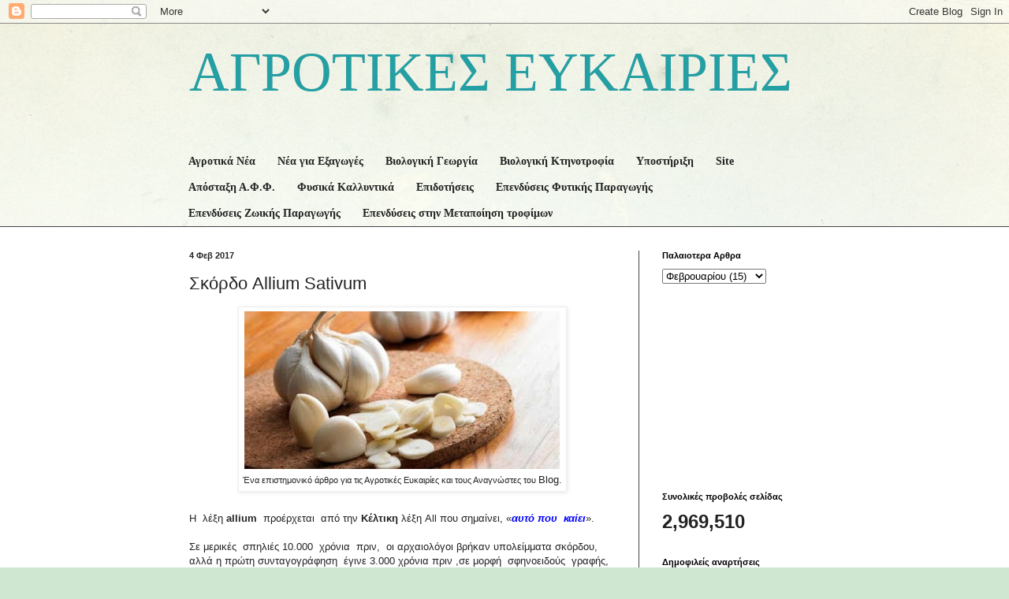

--- FILE ---
content_type: text/html; charset=UTF-8
request_url: http://agroepidotiseis.blogspot.com/2017/02/allium-sativum.html
body_size: 23364
content:
<!DOCTYPE html>
<html class='v2' dir='ltr' lang='el'>
<head>
<link href='https://www.blogger.com/static/v1/widgets/335934321-css_bundle_v2.css' rel='stylesheet' type='text/css'/>
<meta content='width=1100' name='viewport'/>
<meta content='text/html; charset=UTF-8' http-equiv='Content-Type'/>
<meta content='blogger' name='generator'/>
<link href='http://agroepidotiseis.blogspot.com/favicon.ico' rel='icon' type='image/x-icon'/>
<link href='http://agroepidotiseis.blogspot.com/2017/02/allium-sativum.html' rel='canonical'/>
<link rel="alternate" type="application/atom+xml" title="ΑΓΡΟΤΙΚΕΣ ΕΥΚΑΙΡΙΕΣ - Atom" href="http://agroepidotiseis.blogspot.com/feeds/posts/default" />
<link rel="alternate" type="application/rss+xml" title="ΑΓΡΟΤΙΚΕΣ ΕΥΚΑΙΡΙΕΣ - RSS" href="http://agroepidotiseis.blogspot.com/feeds/posts/default?alt=rss" />
<link rel="service.post" type="application/atom+xml" title="ΑΓΡΟΤΙΚΕΣ ΕΥΚΑΙΡΙΕΣ - Atom" href="https://www.blogger.com/feeds/5528006158910603242/posts/default" />

<link rel="alternate" type="application/atom+xml" title="ΑΓΡΟΤΙΚΕΣ ΕΥΚΑΙΡΙΕΣ - Atom" href="http://agroepidotiseis.blogspot.com/feeds/4580958633362445610/comments/default" />
<!--Can't find substitution for tag [blog.ieCssRetrofitLinks]-->
<link href='https://blogger.googleusercontent.com/img/b/R29vZ2xl/AVvXsEgUlNpkRTO0LPxAh0sjj8JjwWasJSWYSUIDkzLJCTZvNSVfJzRQRhyphenhyphenuYcZTdLps2Mck5nCn6V7XfI30NH6tJnSdYPOV_1EXhy2PK0LqzBbZVDJjk3-ChNajbgvAbqsumLb_xxYQGQSNHzM/s400/skordo-kalo.jpg' rel='image_src'/>
<meta content='http://agroepidotiseis.blogspot.com/2017/02/allium-sativum.html' property='og:url'/>
<meta content='Σκόρδο Allium Sativum' property='og:title'/>
<meta content='   Ένα επιστημονικό άρθρο για τις Αγροτικές Ευκαιρίες και τους Αναγνώστες του  Blog .      Η  λέξη allium  προέρχεται  από την Κέλτικη  λέξη...' property='og:description'/>
<meta content='https://blogger.googleusercontent.com/img/b/R29vZ2xl/AVvXsEgUlNpkRTO0LPxAh0sjj8JjwWasJSWYSUIDkzLJCTZvNSVfJzRQRhyphenhyphenuYcZTdLps2Mck5nCn6V7XfI30NH6tJnSdYPOV_1EXhy2PK0LqzBbZVDJjk3-ChNajbgvAbqsumLb_xxYQGQSNHzM/w1200-h630-p-k-no-nu/skordo-kalo.jpg' property='og:image'/>
<title>ΑΓΡΟΤΙΚΕΣ ΕΥΚΑΙΡΙΕΣ: Σκόρδο Allium Sativum</title>
<style id='page-skin-1' type='text/css'><!--
/*
-----------------------------------------------
Blogger Template Style
Name:     Simple
Designer: Blogger
URL:      www.blogger.com
----------------------------------------------- */
/* Content
----------------------------------------------- */
body {
font: normal normal 12px Arial, Tahoma, Helvetica, FreeSans, sans-serif;
color: #222222;
background: #cfe7d1 url(http://themes.googleusercontent.com/image?id=1x_TqXo6-7t6y2ZiuOyQ2Bk6Zod9CTtyKYtRui0IeQJe6hVlJcQiXYG2xQGkxKvl6iZMJ) repeat fixed top center /* Credit: gaffera (http://www.istockphoto.com/googleimages.php?id=4072573&amp;platform=blogger) */;
padding: 0 0 0 0;
background-attachment: scroll;
}
html body .content-outer {
min-width: 0;
max-width: 100%;
width: 100%;
}
h2 {
font-size: 22px;
}
a:link {
text-decoration:none;
color: #249fa3;
}
a:visited {
text-decoration:none;
color: #7c93a1;
}
a:hover {
text-decoration:underline;
color: #5dc2c0;
}
.body-fauxcolumn-outer .fauxcolumn-inner {
background: transparent url(http://www.blogblog.com/1kt/simple/body_gradient_tile_light.png) repeat scroll top left;
_background-image: none;
}
.body-fauxcolumn-outer .cap-top {
position: absolute;
z-index: 1;
height: 400px;
width: 100%;
}
.body-fauxcolumn-outer .cap-top .cap-left {
width: 100%;
background: transparent url(http://www.blogblog.com/1kt/simple/gradients_light.png) repeat-x scroll top left;
_background-image: none;
}
.content-outer {
-moz-box-shadow: 0 0 0 rgba(0, 0, 0, .15);
-webkit-box-shadow: 0 0 0 rgba(0, 0, 0, .15);
-goog-ms-box-shadow: 0 0 0 #333333;
box-shadow: 0 0 0 rgba(0, 0, 0, .15);
margin-bottom: 1px;
}
.content-inner {
padding: 0 0;
}
.main-outer, .footer-outer {
background-color: #ffffff;
}
/* Header
----------------------------------------------- */
.header-outer {
background: transparent none repeat-x scroll 0 -400px;
_background-image: none;
}
.Header h1 {
font: normal normal 70px Georgia, Utopia, 'Palatino Linotype', Palatino, serif;
color: #249fa3;
text-shadow: 0 0 0 rgba(0, 0, 0, .2);
}
.Header h1 a {
color: #249fa3;
}
.Header .description {
font-size: 200%;
color: #444444;
}
.header-inner .Header .titlewrapper {
padding: 22px 30px;
}
.header-inner .Header .descriptionwrapper {
padding: 0 30px;
}
/* Tabs
----------------------------------------------- */
.tabs-inner .section:first-child {
border-top: 0 solid #000000;
}
.tabs-inner .section:first-child ul {
margin-top: -0;
border-top: 0 solid #000000;
border-left: 0 solid #000000;
border-right: 0 solid #000000;
}
.tabs-inner .widget ul {
background: transparent none repeat-x scroll 0 -800px;
_background-image: none;
border-bottom: 0 solid #000000;
margin-top: 0;
margin-left: -0;
margin-right: -0;
}
.tabs-inner .widget li a {
display: inline-block;
padding: .6em 1em;
font: normal bold 14px Georgia, Utopia, 'Palatino Linotype', Palatino, serif;
color: #222222;
border-left: 0 solid #ffffff;
border-right: 0 solid #000000;
}
.tabs-inner .widget li:first-child a {
border-left: none;
}
.tabs-inner .widget li.selected a, .tabs-inner .widget li a:hover {
color: #444444;
background-color: #cccccc;
text-decoration: none;
}
/* Columns
----------------------------------------------- */
.main-outer {
border-top: 1px solid #444444;
}
.fauxcolumn-left-outer .fauxcolumn-inner {
border-right: 1px solid #444444;
}
.fauxcolumn-right-outer .fauxcolumn-inner {
border-left: 1px solid #444444;
}
/* Headings
----------------------------------------------- */
div.widget > h2,
div.widget h2.title {
margin: 0 0 1em 0;
font: normal bold 11px Arial, Tahoma, Helvetica, FreeSans, sans-serif;
color: #000000;
}
/* Widgets
----------------------------------------------- */
.widget .zippy {
color: #999999;
text-shadow: 2px 2px 1px rgba(0, 0, 0, .1);
}
.widget .popular-posts ul {
list-style: none;
}
/* Posts
----------------------------------------------- */
h2.date-header {
font: normal bold 11px Arial, Tahoma, Helvetica, FreeSans, sans-serif;
}
.date-header span {
background-color: transparent;
color: #222222;
padding: inherit;
letter-spacing: inherit;
margin: inherit;
}
.main-inner {
padding-top: 30px;
padding-bottom: 30px;
}
.main-inner .column-center-inner {
padding: 0 15px;
}
.main-inner .column-center-inner .section {
margin: 0 15px;
}
.post {
margin: 0 0 25px 0;
}
h3.post-title, .comments h4 {
font: normal normal 22px Arial, Tahoma, Helvetica, FreeSans, sans-serif;
margin: .75em 0 0;
}
.post-body {
font-size: 110%;
line-height: 1.4;
position: relative;
}
.post-body img, .post-body .tr-caption-container, .Profile img, .Image img,
.BlogList .item-thumbnail img {
padding: 2px;
background: #ffffff;
border: 1px solid #eeeeee;
-moz-box-shadow: 1px 1px 5px rgba(0, 0, 0, .1);
-webkit-box-shadow: 1px 1px 5px rgba(0, 0, 0, .1);
box-shadow: 1px 1px 5px rgba(0, 0, 0, .1);
}
.post-body img, .post-body .tr-caption-container {
padding: 5px;
}
.post-body .tr-caption-container {
color: #222222;
}
.post-body .tr-caption-container img {
padding: 0;
background: transparent;
border: none;
-moz-box-shadow: 0 0 0 rgba(0, 0, 0, .1);
-webkit-box-shadow: 0 0 0 rgba(0, 0, 0, .1);
box-shadow: 0 0 0 rgba(0, 0, 0, .1);
}
.post-header {
margin: 0 0 1.5em;
line-height: 1.6;
font-size: 90%;
}
.post-footer {
margin: 20px -2px 0;
padding: 5px 10px;
color: #666666;
background-color: #f9f9f9;
border-bottom: 1px solid #eeeeee;
line-height: 1.6;
font-size: 90%;
}
#comments .comment-author {
padding-top: 1.5em;
border-top: 1px solid #444444;
background-position: 0 1.5em;
}
#comments .comment-author:first-child {
padding-top: 0;
border-top: none;
}
.avatar-image-container {
margin: .2em 0 0;
}
#comments .avatar-image-container img {
border: 1px solid #eeeeee;
}
/* Comments
----------------------------------------------- */
.comments .comments-content .icon.blog-author {
background-repeat: no-repeat;
background-image: url([data-uri]);
}
.comments .comments-content .loadmore a {
border-top: 1px solid #999999;
border-bottom: 1px solid #999999;
}
.comments .comment-thread.inline-thread {
background-color: #f9f9f9;
}
.comments .continue {
border-top: 2px solid #999999;
}
/* Accents
---------------------------------------------- */
.section-columns td.columns-cell {
border-left: 1px solid #444444;
}
.blog-pager {
background: transparent none no-repeat scroll top center;
}
.blog-pager-older-link, .home-link,
.blog-pager-newer-link {
background-color: #ffffff;
padding: 5px;
}
.footer-outer {
border-top: 0 dashed #bbbbbb;
}
/* Mobile
----------------------------------------------- */
body.mobile  {
background-size: auto;
}
.mobile .body-fauxcolumn-outer {
background: transparent none repeat scroll top left;
}
.mobile .body-fauxcolumn-outer .cap-top {
background-size: 100% auto;
}
.mobile .content-outer {
-webkit-box-shadow: 0 0 3px rgba(0, 0, 0, .15);
box-shadow: 0 0 3px rgba(0, 0, 0, .15);
}
.mobile .tabs-inner .widget ul {
margin-left: 0;
margin-right: 0;
}
.mobile .post {
margin: 0;
}
.mobile .main-inner .column-center-inner .section {
margin: 0;
}
.mobile .date-header span {
padding: 0.1em 10px;
margin: 0 -10px;
}
.mobile h3.post-title {
margin: 0;
}
.mobile .blog-pager {
background: transparent none no-repeat scroll top center;
}
.mobile .footer-outer {
border-top: none;
}
.mobile .main-inner, .mobile .footer-inner {
background-color: #ffffff;
}
.mobile-index-contents {
color: #222222;
}
.mobile-link-button {
background-color: #249fa3;
}
.mobile-link-button a:link, .mobile-link-button a:visited {
color: #ffffff;
}
.mobile .tabs-inner .section:first-child {
border-top: none;
}
.mobile .tabs-inner .PageList .widget-content {
background-color: #cccccc;
color: #444444;
border-top: 0 solid #000000;
border-bottom: 0 solid #000000;
}
.mobile .tabs-inner .PageList .widget-content .pagelist-arrow {
border-left: 1px solid #000000;
}

--></style>
<style id='template-skin-1' type='text/css'><!--
body {
min-width: 860px;
}
.content-outer, .content-fauxcolumn-outer, .region-inner {
min-width: 860px;
max-width: 860px;
_width: 860px;
}
.main-inner .columns {
padding-left: 0px;
padding-right: 260px;
}
.main-inner .fauxcolumn-center-outer {
left: 0px;
right: 260px;
/* IE6 does not respect left and right together */
_width: expression(this.parentNode.offsetWidth -
parseInt("0px") -
parseInt("260px") + 'px');
}
.main-inner .fauxcolumn-left-outer {
width: 0px;
}
.main-inner .fauxcolumn-right-outer {
width: 260px;
}
.main-inner .column-left-outer {
width: 0px;
right: 100%;
margin-left: -0px;
}
.main-inner .column-right-outer {
width: 260px;
margin-right: -260px;
}
#layout {
min-width: 0;
}
#layout .content-outer {
min-width: 0;
width: 800px;
}
#layout .region-inner {
min-width: 0;
width: auto;
}
body#layout div.add_widget {
padding: 8px;
}
body#layout div.add_widget a {
margin-left: 32px;
}
--></style>
<style>
    body {background-image:url(http\:\/\/themes.googleusercontent.com\/image?id=1x_TqXo6-7t6y2ZiuOyQ2Bk6Zod9CTtyKYtRui0IeQJe6hVlJcQiXYG2xQGkxKvl6iZMJ);}
    
@media (max-width: 200px) { body {background-image:url(http\:\/\/themes.googleusercontent.com\/image?id=1x_TqXo6-7t6y2ZiuOyQ2Bk6Zod9CTtyKYtRui0IeQJe6hVlJcQiXYG2xQGkxKvl6iZMJ&options=w200);}}
@media (max-width: 400px) and (min-width: 201px) { body {background-image:url(http\:\/\/themes.googleusercontent.com\/image?id=1x_TqXo6-7t6y2ZiuOyQ2Bk6Zod9CTtyKYtRui0IeQJe6hVlJcQiXYG2xQGkxKvl6iZMJ&options=w400);}}
@media (max-width: 800px) and (min-width: 401px) { body {background-image:url(http\:\/\/themes.googleusercontent.com\/image?id=1x_TqXo6-7t6y2ZiuOyQ2Bk6Zod9CTtyKYtRui0IeQJe6hVlJcQiXYG2xQGkxKvl6iZMJ&options=w800);}}
@media (max-width: 1200px) and (min-width: 801px) { body {background-image:url(http\:\/\/themes.googleusercontent.com\/image?id=1x_TqXo6-7t6y2ZiuOyQ2Bk6Zod9CTtyKYtRui0IeQJe6hVlJcQiXYG2xQGkxKvl6iZMJ&options=w1200);}}
/* Last tag covers anything over one higher than the previous max-size cap. */
@media (min-width: 1201px) { body {background-image:url(http\:\/\/themes.googleusercontent.com\/image?id=1x_TqXo6-7t6y2ZiuOyQ2Bk6Zod9CTtyKYtRui0IeQJe6hVlJcQiXYG2xQGkxKvl6iZMJ&options=w1600);}}
  </style>
<script type='text/javascript'>
        (function(i,s,o,g,r,a,m){i['GoogleAnalyticsObject']=r;i[r]=i[r]||function(){
        (i[r].q=i[r].q||[]).push(arguments)},i[r].l=1*new Date();a=s.createElement(o),
        m=s.getElementsByTagName(o)[0];a.async=1;a.src=g;m.parentNode.insertBefore(a,m)
        })(window,document,'script','https://www.google-analytics.com/analytics.js','ga');
        ga('create', 'UA-27327028-1', 'auto', 'blogger');
        ga('blogger.send', 'pageview');
      </script>
<link href='https://www.blogger.com/dyn-css/authorization.css?targetBlogID=5528006158910603242&amp;zx=5310f0c2-dc18-4f51-b50f-55d620a7a9d3' media='none' onload='if(media!=&#39;all&#39;)media=&#39;all&#39;' rel='stylesheet'/><noscript><link href='https://www.blogger.com/dyn-css/authorization.css?targetBlogID=5528006158910603242&amp;zx=5310f0c2-dc18-4f51-b50f-55d620a7a9d3' rel='stylesheet'/></noscript>
<meta name='google-adsense-platform-account' content='ca-host-pub-1556223355139109'/>
<meta name='google-adsense-platform-domain' content='blogspot.com'/>

<!-- data-ad-client=ca-pub-4518820014210789 -->

</head>
<body class='loading variant-wide'>
<div class='navbar section' id='navbar' name='Navbar'><div class='widget Navbar' data-version='1' id='Navbar1'><script type="text/javascript">
    function setAttributeOnload(object, attribute, val) {
      if(window.addEventListener) {
        window.addEventListener('load',
          function(){ object[attribute] = val; }, false);
      } else {
        window.attachEvent('onload', function(){ object[attribute] = val; });
      }
    }
  </script>
<div id="navbar-iframe-container"></div>
<script type="text/javascript" src="https://apis.google.com/js/platform.js"></script>
<script type="text/javascript">
      gapi.load("gapi.iframes:gapi.iframes.style.bubble", function() {
        if (gapi.iframes && gapi.iframes.getContext) {
          gapi.iframes.getContext().openChild({
              url: 'https://www.blogger.com/navbar/5528006158910603242?po\x3d4580958633362445610\x26origin\x3dhttp://agroepidotiseis.blogspot.com',
              where: document.getElementById("navbar-iframe-container"),
              id: "navbar-iframe"
          });
        }
      });
    </script><script type="text/javascript">
(function() {
var script = document.createElement('script');
script.type = 'text/javascript';
script.src = '//pagead2.googlesyndication.com/pagead/js/google_top_exp.js';
var head = document.getElementsByTagName('head')[0];
if (head) {
head.appendChild(script);
}})();
</script>
</div></div>
<div class='body-fauxcolumns'>
<div class='fauxcolumn-outer body-fauxcolumn-outer'>
<div class='cap-top'>
<div class='cap-left'></div>
<div class='cap-right'></div>
</div>
<div class='fauxborder-left'>
<div class='fauxborder-right'></div>
<div class='fauxcolumn-inner'>
</div>
</div>
<div class='cap-bottom'>
<div class='cap-left'></div>
<div class='cap-right'></div>
</div>
</div>
</div>
<div class='content'>
<div class='content-fauxcolumns'>
<div class='fauxcolumn-outer content-fauxcolumn-outer'>
<div class='cap-top'>
<div class='cap-left'></div>
<div class='cap-right'></div>
</div>
<div class='fauxborder-left'>
<div class='fauxborder-right'></div>
<div class='fauxcolumn-inner'>
</div>
</div>
<div class='cap-bottom'>
<div class='cap-left'></div>
<div class='cap-right'></div>
</div>
</div>
</div>
<div class='content-outer'>
<div class='content-cap-top cap-top'>
<div class='cap-left'></div>
<div class='cap-right'></div>
</div>
<div class='fauxborder-left content-fauxborder-left'>
<div class='fauxborder-right content-fauxborder-right'></div>
<div class='content-inner'>
<header>
<div class='header-outer'>
<div class='header-cap-top cap-top'>
<div class='cap-left'></div>
<div class='cap-right'></div>
</div>
<div class='fauxborder-left header-fauxborder-left'>
<div class='fauxborder-right header-fauxborder-right'></div>
<div class='region-inner header-inner'>
<div class='header section' id='header' name='Κεφαλίδα'><div class='widget Header' data-version='1' id='Header1'>
<div id='header-inner'>
<div class='titlewrapper'>
<h1 class='title'>
<a href='http://agroepidotiseis.blogspot.com/'>
ΑΓΡΟΤΙΚΕΣ ΕΥΚΑΙΡΙΕΣ
</a>
</h1>
</div>
<div class='descriptionwrapper'>
<p class='description'><span>
</span></p>
</div>
</div>
</div></div>
</div>
</div>
<div class='header-cap-bottom cap-bottom'>
<div class='cap-left'></div>
<div class='cap-right'></div>
</div>
</div>
</header>
<div class='tabs-outer'>
<div class='tabs-cap-top cap-top'>
<div class='cap-left'></div>
<div class='cap-right'></div>
</div>
<div class='fauxborder-left tabs-fauxborder-left'>
<div class='fauxborder-right tabs-fauxborder-right'></div>
<div class='region-inner tabs-inner'>
<div class='tabs section' id='crosscol' name='Σε όλες τις στήλες'><div class='widget PageList' data-version='1' id='PageList1'>
<h2>Σελίδες</h2>
<div class='widget-content'>
<ul>
<li>
<a href='http://agroepidotiseis.blogspot.com/'>Αγροτικά Νέα</a>
</li>
<li>
<a href='http://agroepidotiseis.blogspot.com/p/blog-page_2.html'>Νέα για Εξαγωγές </a>
</li>
<li>
<a href='http://agroepidotiseis.blogspot.com/p/blog-page_23.html'>Βιολογική Γεωργία </a>
</li>
<li>
<a href='http://agroepidotiseis.blogspot.com/p/blog-page_28.html'>Βιολογική Κτηνοτροφία</a>
</li>
<li>
<a href='http://agrotikes-eykairies.gr/ypostirixi.html'>Υποστήριξη</a>
</li>
<li>
<a href='http://agrotikes-eykairies.gr/'>Site</a>
</li>
<li>
<a href='https://drive.google.com/file/d/0B1eVQvq170VCQ2ZhVlU3cVJHNTg/view?usp=sharing'>Απόσταξη Α.Φ.Φ.</a>
</li>
<li>
<a href='https://agrotikes-eykairies.gr/ekpaideusi/seminaria-fisikwn-kallintikwn/item/352-programma-seminaria-agrotikes-eykairies-kallyntika.html'>Φυσικά Καλλυντικά</a>
</li>
<li>
<a href='http://agroepidotiseis.blogspot.com/p/blog-page_1668.html'> Επιδοτήσεις</a>
</li>
<li>
<a href='https://agrotikes-eykairies.gr/shop/ependiseis/agrotikos-tomeas.html'>Επενδύσεις Φυτικής Παραγωγής </a>
</li>
<li>
<a href='https://agrotikes-eykairies.gr/shop/ependiseis/ktinotrofikos-tomeas.html'>Επενδύσεις Ζωικής Παραγωγής </a>
</li>
<li>
<a href='https://agrotikes-eykairies.gr/shop/ependiseis/mikres-biotexnies.html'>Επενδύσεις στην Μεταποίηση τροφίμων</a>
</li>
</ul>
<div class='clear'></div>
</div>
</div></div>
<div class='tabs no-items section' id='crosscol-overflow' name='Cross-Column 2'></div>
</div>
</div>
<div class='tabs-cap-bottom cap-bottom'>
<div class='cap-left'></div>
<div class='cap-right'></div>
</div>
</div>
<div class='main-outer'>
<div class='main-cap-top cap-top'>
<div class='cap-left'></div>
<div class='cap-right'></div>
</div>
<div class='fauxborder-left main-fauxborder-left'>
<div class='fauxborder-right main-fauxborder-right'></div>
<div class='region-inner main-inner'>
<div class='columns fauxcolumns'>
<div class='fauxcolumn-outer fauxcolumn-center-outer'>
<div class='cap-top'>
<div class='cap-left'></div>
<div class='cap-right'></div>
</div>
<div class='fauxborder-left'>
<div class='fauxborder-right'></div>
<div class='fauxcolumn-inner'>
</div>
</div>
<div class='cap-bottom'>
<div class='cap-left'></div>
<div class='cap-right'></div>
</div>
</div>
<div class='fauxcolumn-outer fauxcolumn-left-outer'>
<div class='cap-top'>
<div class='cap-left'></div>
<div class='cap-right'></div>
</div>
<div class='fauxborder-left'>
<div class='fauxborder-right'></div>
<div class='fauxcolumn-inner'>
</div>
</div>
<div class='cap-bottom'>
<div class='cap-left'></div>
<div class='cap-right'></div>
</div>
</div>
<div class='fauxcolumn-outer fauxcolumn-right-outer'>
<div class='cap-top'>
<div class='cap-left'></div>
<div class='cap-right'></div>
</div>
<div class='fauxborder-left'>
<div class='fauxborder-right'></div>
<div class='fauxcolumn-inner'>
</div>
</div>
<div class='cap-bottom'>
<div class='cap-left'></div>
<div class='cap-right'></div>
</div>
</div>
<!-- corrects IE6 width calculation -->
<div class='columns-inner'>
<div class='column-center-outer'>
<div class='column-center-inner'>
<div class='main section' id='main' name='Κύριος'><div class='widget Blog' data-version='1' id='Blog1'>
<div class='blog-posts hfeed'>

          <div class="date-outer">
        
<h2 class='date-header'><span>4 Φεβ 2017</span></h2>

          <div class="date-posts">
        
<div class='post-outer'>
<div class='post hentry'>
<a name='4580958633362445610'></a>
<h3 class='post-title entry-title'>
Σκόρδο Allium Sativum
</h3>
<div class='post-header'>
<div class='post-header-line-1'></div>
</div>
<div class='post-body entry-content' id='post-body-4580958633362445610'>
<div dir="ltr" style="text-align: left;" trbidi="on">
<table align="center" cellpadding="0" cellspacing="0" class="tr-caption-container" style="margin-left: auto; margin-right: auto; text-align: center;"><tbody>
<tr><td style="text-align: center;"><a href="https://blogger.googleusercontent.com/img/b/R29vZ2xl/AVvXsEgUlNpkRTO0LPxAh0sjj8JjwWasJSWYSUIDkzLJCTZvNSVfJzRQRhyphenhyphenuYcZTdLps2Mck5nCn6V7XfI30NH6tJnSdYPOV_1EXhy2PK0LqzBbZVDJjk3-ChNajbgvAbqsumLb_xxYQGQSNHzM/s1600/skordo-kalo.jpg" imageanchor="1" style="margin-left: auto; margin-right: auto;"><img border="0" height="200" src="https://blogger.googleusercontent.com/img/b/R29vZ2xl/AVvXsEgUlNpkRTO0LPxAh0sjj8JjwWasJSWYSUIDkzLJCTZvNSVfJzRQRhyphenhyphenuYcZTdLps2Mck5nCn6V7XfI30NH6tJnSdYPOV_1EXhy2PK0LqzBbZVDJjk3-ChNajbgvAbqsumLb_xxYQGQSNHzM/s400/skordo-kalo.jpg" width="400" /></a></td></tr>
<tr><td class="tr-caption" style="text-align: center;">Ένα επιστημονικό άρθρο για τις Αγροτικές Ευκαιρίες και τους Αναγνώστες του&nbsp;<span lang="EN-US" style="font-size: small; text-align: left;">Blog</span><span style="font-size: small; text-align: left;">.</span></td></tr>
</tbody></table>
<div class="MsoNormal">
<br /></div>
<div class="MsoNormal">
Η&nbsp; λέξη <b>allium&nbsp; </b>προέρχεται&nbsp;
από την <b>Κέλτικη</b> λέξη All που σημαίνει, &#171;<b><i><span style="color: blue;">αυτό που&nbsp; καίει</span></i></b>&#187;.</div>
<div class="MsoNormal">
<o:p></o:p></div>
<div class="MsoNormal">
<br /></div>
<div class="MsoNormal">
Σε μερικές&nbsp; σπηλιές
10.000&nbsp; χρόνια&nbsp; πριν,&nbsp;
οι αρχαιολόγοι βρήκαν υπολείμματα σκόρδου,&nbsp; αλλά η πρώτη συνταγογράφηση&nbsp; έγινε 3.000 χρόνια πριν ,σε μορφή&nbsp; σφηνοειδούς&nbsp;
γραφής,&nbsp; πάνω σε μια πλάκα αργίλου
της εποχής των <b>Σουμερίων</b>.<o:p></o:p></div>
<div class="MsoNormal">
<br /></div>
<div class="MsoNormal">
Το&nbsp; σκόρδο επίσης
αναφέρεται και στον <b>Πάπυρο του Ebers</b> &#8211; το πιο αρχαίο ιατρικό κείμενο &#8211; το 1500
π.Χ.<o:p></o:p></div>
<div class="MsoNormal">
<br /></div>
<div class="MsoNormal">
Το φυτό αυτό βρέθηκε και στον τάφο του <b>Τουταγχαμών</b>.&nbsp; <o:p></o:p></div>
<div class="MsoNormal">
<br /></div>
<div class="MsoNormal">
Και&nbsp; να&nbsp; τι&nbsp;
ενθυμούνται&nbsp; οι <b>Ισραηλίτες </b>μετά
την έξοδό τους από την Αίγυπτο: &#171;ενθυμούμεθα&nbsp;
τα&nbsp; οψάρια,&nbsp; τα&nbsp;
οποία&nbsp; ετρώγομεν&nbsp; εν&nbsp; Αιγύπτω&nbsp; δωρεάν,&nbsp;
τα αγγούρια, και&nbsp; τα&nbsp; πεπόνια, και&nbsp;
τα&nbsp; πράσα, και&nbsp; τα&nbsp;
κρόμμυα, και&nbsp; τα&nbsp; σκόρδα&#187;.</div>
<div class="MsoNormal">
(Π. Διαθήκη &#8211; Αριθμοί&nbsp;&nbsp;
11, 5)<o:p></o:p></div>
<div class="MsoNormal">
<br /></div>
<div class="MsoNormal">
Αλλά&nbsp; και&nbsp; ο&nbsp;
<b>Οδυσσέας </b>χάρη στο σκόρδο ανακτά την δύναμή του ενάντια στην μάγισσα&nbsp; <b>Κίρκη</b>.<o:p></o:p></div>
<div class="MsoNormal">
</div>
<a name="more"></a><br />
<div class="MsoNormal">
Στην αρχαία&nbsp; <b>Ρώμη </b>οι
<b>Βοτανολόγοι </b>το έδιναν ως αντίδοτο ενάντια στα δηλητήρια,&nbsp; οι&nbsp;
<b>Ινδοί&nbsp; </b>κατά της Λέπρας&nbsp; και&nbsp;
κατά&nbsp; του&nbsp; καρκίνου και&nbsp;
κατά&nbsp; την&nbsp; <b>Ελισαβετιανή&nbsp;
</b>περίοδο&nbsp; ονομαζόταν &#171;<b><span style="color: blue;">treacl</span></b>&#187;&nbsp; δηλαδή&nbsp;πανάκεια και&nbsp; ήταν&nbsp; πραγματικά &#171;<b><span style="color: blue;">η&nbsp;
Πανάκεια&nbsp; του&nbsp; πτωχού</span></b>&#187;.<o:p></o:p></div>
<div class="MsoNormal">
<br /></div>
<div class="MsoNormal">
Στη <b>Γαλλία </b>το 1721 κατά την επιδημία της <b>πανούκλας&nbsp; </b>ο ενταφιασμός των νεκρών από&nbsp; αυτή την&nbsp;
επιδημία&nbsp; είχε&nbsp; ανατεθεί στους κλέφτες ή σε ποινικά
κολάσιμα&nbsp; άτομα.<o:p></o:p></div>
<div class="MsoNormal">
<br /></div>
<div class="MsoNormal">
Αυτός ήταν ένας καλός τρόπος να τα ξεφορτωθεί το κράτος.
Τέσσερις όμως από τους κλέφτες έπιναν κρασί με&nbsp;
<b>Σκόρδο </b>και όχι μόνο επέζησαν&nbsp; αλλά
και λόγω του ότι ήταν &#171;<b><span style="color: blue;">άτρωτοι</span></b>&#187; απέκτησαν&nbsp;
μεγάλη&nbsp; περιουσία.&nbsp; Ακόμη&nbsp;
λοιπόν&nbsp; και&nbsp; σήμερα&nbsp;
στην&nbsp; Ν.&nbsp; Γαλλία&nbsp;
πίνουν&nbsp; το&nbsp; &#171;<b>Ξύδι&nbsp;
των&nbsp; τεσσάρων&nbsp; ληστών</b>&#187;.<o:p></o:p></div>
<div class="MsoNormal">
<br /></div>
<div class="MsoNormal">
Το <b>1928 </b>η&nbsp;
ανακάλυψη&nbsp; της&nbsp; <b><span style="color: blue;">Πενικιλίνης&nbsp;
</span></b>εγκαινίασε&nbsp; την&nbsp; εποχή των&nbsp;
αντιβιοτικών&nbsp; και&nbsp; με&nbsp; την
&nbsp;έναρξη του&nbsp; Δεύτερου Παγκοσμίου Πολέμου είχαν &#8211; τα&nbsp; αντιβιοτικά&nbsp;
- αντικαταστήσει το <b>Σκόρδο</b>.&nbsp;
όμως&nbsp; οι γιατροί του
&#171;<b><span style="color: red;">Κόκκινου&nbsp; Στρατού</span></b>&#187;&nbsp; μιας&nbsp;
και&nbsp; οι αντιβιώσεις δεν έφθαναν
για 20.000.000 θύματα ανέτρεξαν και&nbsp;
πάλι&nbsp; στο Σκόρδο το οποίο πήρε
αυτή τη φορά το όνομα η&nbsp; &#171;<b>Ρωσική&nbsp; Πενικιλίνη</b>&#187;.<o:p></o:p></div>
<div class="MsoNormal">
<br /></div>
<div class="MsoNormal">
Το <b>Σκόρδο</b>, βοηθά στη <b>νόσο Hansen</b>, βοηθά στην αποβολή &#8211; από
τον οργανισμό &#8211; των βαρέων μετάλλων και κυρίως του μολύβδου,&nbsp; βοηθά στην μείωση του&nbsp; σακχάρου&nbsp;
στο αίμα, κατά 11,6%&nbsp; σύμφωνα με
τον Παγκόσμιο Οργανισμό Υγείας (WHO),&nbsp;
αλλά&nbsp; ενισχύει και το
ανοσοποιητικό σε άτομα που πάσχουν από <b>AIDS </b>(στους&nbsp; επτά&nbsp;
ασθενείς, που χορηγήθηκε&nbsp; σκόρδο,
οι&nbsp; δύο&nbsp;
έλυσαν το&nbsp; πρόβλημά τους&nbsp; από&nbsp;
τον&nbsp; χρόνιο&nbsp; έρπη, ενώ&nbsp;
οι άλλοι&nbsp; δύο&nbsp; έλυσαν το πρόβλημα της χρόνιας διάρροιας).<o:p></o:p></div>
<div class="MsoNormal">
<br /></div>
<div class="MsoNormal">
Σκόρδο&nbsp; δίδεται επίσης
και για το <b>H. Pylori</b>&nbsp; και&nbsp; ακόμη περισσότερο υπάρχουν μελέτες&nbsp; που αποδεικνύουν ότι δρα στον άνθρωπο ως
προφυλακτικό κατά του ελικοβακτηριδίου&nbsp;
του πυλωρού.<o:p></o:p></div>
<div class="MsoNormal">
Επίσης το Σκόρδο &#8211; όσον αφορά το στομάχι και το έντερο &#8211;
είναι σπασμολυτικό, καθυστερεί την περίσταλση και βοηθά στον μετεωρισμό (WHO).<o:p></o:p></div>
<div class="MsoNormal">
<br /></div>
<div class="MsoNormal">
Η&nbsp; αλλιίνη&nbsp; από μόνη της&nbsp;
δεν&nbsp; είναι&nbsp; θεραπευτική&nbsp;
αλλά όταν έρχεται σε επαφή&nbsp; με την
Αλλιϊνάση&nbsp; (ένζυμο), κατά την διάρκεια
της μάσησης&nbsp; ωμού σκόρδου, μετατρέπεται
σε Αλλισίνη, που έχει αντιβιοτικές ικανότητες.<o:p></o:p></div>
<div class="MsoNormal">
<br /></div>
<div class="MsoNormal">
Δρα&nbsp;&nbsp; κατά&nbsp;&nbsp; του&nbsp;
<b>Mycobacterium&nbsp; tubercolosis</b>&nbsp; (<b><i><span style="color: blue;">φυματίωση</span></i></b>) της <b>Σαλμονέλλας</b>, του&nbsp; <b>E. Coli</b>,&nbsp;
των&nbsp; μυκήτων (πόδι&nbsp; του&nbsp;
αθλητή) και της Κάντιτα (Candida albicans).<o:p></o:p></div>
<div class="MsoNormal">
<br /></div>
<div class="MsoNormal">
Κανένα&nbsp; φάρμακο,
καμιάς φαρμακευτικής εταιρείας δεν μπορεί να συγκριθεί με το σκόρδο όσον αφορά
τις ιδιότητές του στο καρδιαγγειακό σύστημα. Υπάρχουν φάρμακα που δρουν κατά
της υπερχολεστεριναμίας,&nbsp; κατά της
υπέρτασης, κατά του σχηματισμού εμβόλων&#8230;..<o:p></o:p></div>
<div class="MsoNormal">
<br /></div>
<div class="MsoNormal">
Όμως κανένα δεν δρα συνολικά &#8211; εναντίων όλων αυτών &#8211; όπως
μόνο το <b>σκόρδο </b>μπορεί να κάνει.<o:p></o:p></div>
<div class="MsoNormal">
<br /></div>
<div class="MsoNormal">
Το <b>σκόρδο &nbsp;</b>- σύμφωνα
με τον <b>WHO </b>&#8211; μειώνει την πίεση, αλλά δεν χρησιμοποιείται ως φάρμακο ρουτίνας,
μειώνει την <b><span style="color: blue;">χοληστερίνη </span></b>κατά 12% και τα <b><span style="color: blue;">τριγλυκερίδια&nbsp; </span></b>κατά&nbsp;
13%.&nbsp; Σε&nbsp; επτά&nbsp;
από&nbsp; τις&nbsp; οχτώ μελέτες &#8211; που&nbsp; ακολούθησαν&nbsp;
μετέπειτα, κατά&nbsp; τον&nbsp; OMS &#8211; απεδείχθη μια συνολική μείωση
χοληστερίνης &#8211; &nbsp;τριγλυκεριδίων από&nbsp; 5 &#8211; 20%.<o:p></o:p></div>
<div class="MsoNormal">
<br /></div>
<div class="MsoNormal">
Αλλά και 432 ασθενείς με&nbsp;
ιστορικό <b>εμφράγματος </b>του μυοκαρδίου που έλαβαν 2gr&nbsp; φρέσκου σκόρδου, την ημέρα, επί τρία
χρόνια,&nbsp; έδωσαν 35%&nbsp; λιγότερα καρδιακά&nbsp; επεισόδια&nbsp;
και&nbsp; 45% λιγότερους θανάτους από
την ομάδα&nbsp; των ασθενών που τους είχε
χορηγηθεί <b>πλασέβο </b>(WHO).<o:p></o:p></div>
<div class="MsoNormal">
Επίσης μια μέτρια σκελίδα σκόρδου ισοδυναμεί με 100.000
μονάδες Πενικιλίνης. Τώρα&nbsp; για να
αντιμετωπίσει ο οργανισμός μια φλεγμονή χρειάζονται&nbsp; από&nbsp;
600.000 &#8211; 1.200.000 μονάδες <b>Πενικιλίνης</b>. Δηλαδή χρειάζονται από 6-12
σκελίδες την ημέρα. Αυτό ισχύει για υγιείς ενήλικες, που δεν πάσχουν από
προβλήματα&nbsp; που&nbsp; έχουν σχέση&nbsp;
με&nbsp; την&nbsp; πήξη&nbsp;
του αίματος, δεν παίρνουν αντιπηκτικά ή vit. E και δεν&nbsp; έχουν γαστρίτιδα.&nbsp;</div>
<div class="MsoNormal">
<br /></div>
<div class="MsoNormal">
<b>Προ πάντων δεν συνιστάται
χωρίς την παρακολούθηση του ειδικού γιατρού.</b><o:p></o:p></div>
<div class="MsoNormal">
<b><br /></b></div>
<table align="center" cellpadding="0" cellspacing="0" class="tr-caption-container" style="margin-left: auto; margin-right: auto; text-align: center;"><tbody>
<tr><td style="text-align: center;"><a href="https://blogger.googleusercontent.com/img/b/R29vZ2xl/AVvXsEhJ58z9mKKRDk4Prvupe17C43Q5Ku2uljqLChJyb769UVjzA-lnR1XnpKwWK3dNHr5KCoy2Ib9TnxqUjss5gm7i9aSMvmuKHwogFgiq411MJCyJV0nbLqHIXzCC-JuRZ4F_JpLNphCgEEY/s1600/skordo-ladi.jpg" imageanchor="1" style="margin-left: auto; margin-right: auto;"><img border="0" height="400" src="https://blogger.googleusercontent.com/img/b/R29vZ2xl/AVvXsEhJ58z9mKKRDk4Prvupe17C43Q5Ku2uljqLChJyb769UVjzA-lnR1XnpKwWK3dNHr5KCoy2Ib9TnxqUjss5gm7i9aSMvmuKHwogFgiq411MJCyJV0nbLqHIXzCC-JuRZ4F_JpLNphCgEEY/s400/skordo-ladi.jpg" width="400" /></a></td></tr>
<tr><td class="tr-caption" style="text-align: center;"><b><span style="font-family: Arial, Helvetica, sans-serif;">Αιθέριο έλαιο απο Σκόρδο.</span></b></td></tr>
</tbody></table>
<div class="MsoNormal">
<br /></div>
<div class="MsoNormal">
Το σκόρδο <b><span style="color: red;">αντενδείκνυται&nbsp;
</span></b>κατά&nbsp; την&nbsp; <b>γαλουχία</b>, γιατί περνά στο μητρικό γάλα
και&nbsp; προκαλεί&nbsp; βρεφικούς&nbsp;
κολικούς. Μπορεί&nbsp; επίσης να
προκαλέσει δερματίτιδες (από&nbsp; επαφή ή&nbsp; κατάποση).<o:p></o:p></div>
<div class="MsoNormal">
<br /></div>
<div class="MsoNormal">
Όταν χρησιμοποιούμε <b>Σκόρδο σε κάψουλα</b>, οι κάψουλες θα πρέπει
να είναι γαστροανθεκτικές&nbsp; γιατί&nbsp; το&nbsp;
όξινο περιβάλλον του στομάχου απενεργοποιεί το ένζυμο που μετατρέπει την
Αλλιϊνη σε ενεργά προϊόντα,&nbsp;
Αλλισίνη&nbsp; &amp;&nbsp; Αχοένιο.<o:p></o:p></div>
<div class="MsoNormal">
<br /></div>
<div class="MsoNormal">
Τέλος&nbsp; το σκόρδο&nbsp; θα πρέπει&nbsp;
να διακόπτεται&nbsp; επί&nbsp; μία&nbsp;
περίπου&nbsp; εβδομάδα πριν&nbsp; κάθε&nbsp;
χειρουργική επέμβαση,&nbsp; αλλά και
μετά, και δεν συνιστάται σε άτομα με αλλεργίες.<o:p></o:p></div>
<div class="MsoNormal">
<br /></div>
<div class="MsoNormal">
Κατά τον <b>WHO&nbsp; </b>η
ποσότητα των διαφόρων σκευασμάτων θα πρέπει να αντιστοιχούν σε&nbsp; 4-12 mg&nbsp;
σε&nbsp; Αλλιϊνη&nbsp; ή&nbsp;
περίπου&nbsp; σε 2-5 mg&nbsp; Αλλισίνης. Να χορηγείται επίσης η ανωτέρω
ποσότητα μαζί με τροφή.<b>Το δε ωμό Σκόρδο, για να&nbsp;
δώσει τις ανάλογες θεραπευτικές του ουσίες, θα πρέπει να μασηθεί επί 20&#8217;
λεπτά της ώρας.</b><o:p></o:p></div>
<div class="MsoNormal">
<br /></div>
<div class="MsoNormal">
<b>Πάντα κατά τον WHO ,ο βαθμός σιγουριάς του σκόρδου
πιστοποιείται από την χρήση του, ως τρόφιμο.</b><o:p></o:p></div>
<div class="MsoNormal">
<br /></div>
<div class="MsoNormal">
<b><span style="font-family: Arial, Helvetica, sans-serif;">+</span></b> <b>Αικατερίνα&nbsp;
Κανέλλου&nbsp; Μοναχή</b><o:p></o:p></div>
<div class="MsoNormal">
<b>Ιατρός Φυτοθεραπευτής</b><o:p></o:p></div>
<div class="MsoNormal">
&#8226;&nbsp;&nbsp;&nbsp;&nbsp;&nbsp;&nbsp;&nbsp;&nbsp;&nbsp;&nbsp;&nbsp;&nbsp; 
PGDip.στην Εφαρμοσμένη Φυτοθεραπεία του Πανεπιστημίου της&nbsp; Siena<o:p></o:p></div>
<div class="MsoNormal">
&#8226;&nbsp;&nbsp;&nbsp;&nbsp;&nbsp;&nbsp;&nbsp;&nbsp;&nbsp;&nbsp;&nbsp;&nbsp; Μέλος
S.I.FIT του Πανεπιστημίου της&nbsp; Siena <o:p></o:p></div>
<div class="MsoNormal">
&#8226;&nbsp;&nbsp;&nbsp;&nbsp;&nbsp;&nbsp;&nbsp;&nbsp;&nbsp;&nbsp;&nbsp;&nbsp; Μέλος&nbsp; ASSIRI&nbsp;
(BZ) <o:p></o:p></div>
<div class="MsoNormal">
<br /></div>
<div class="MsoNormal">
<br /></div>
<br />
<div class="MsoNormal">
&#8226;&nbsp;&nbsp;&nbsp;&nbsp;&nbsp;&nbsp;&nbsp;&nbsp;&nbsp;&nbsp;&nbsp;&nbsp; WHO
=&nbsp; Παγκόσμιος&nbsp; Οργανισμός&nbsp;
Υγείας<o:p></o:p></div>
<div class="MsoNormal">
<br /></div>
<div class="MsoNormal">
<br /></div>
<div class="MsoNormal">
<b><span style="font-family: Arial, Helvetica, sans-serif;"><a href="https://agrotikes-eykairies.gr/ekpaideusi/seminaria/item/317-programma-seminaria-agrotikes-eykairies.html" target="_blank">Σεμινάρια Αγροτικών Ευκαιριών</a></span></b></div>
<div class="MsoNormal">
<br /></div>
</div>
<div style='clear: both;'></div>
</div>
<div class='post-footer'>
<div class='post-footer-line post-footer-line-1'><span class='post-author vcard'>
Αναρτήθηκε από
<span class='fn'>World war III</span>
</span>
<span class='post-timestamp'>
στις
<a class='timestamp-link' href='http://agroepidotiseis.blogspot.com/2017/02/allium-sativum.html' rel='bookmark' title='permanent link'><abbr class='published' title='2017-02-04T12:14:00+02:00'>12:14&#8239;μ.μ.</abbr></a>
</span>
<span class='post-comment-link'>
</span>
<span class='post-icons'>
<span class='item-control blog-admin pid-1498196937'>
<a href='https://www.blogger.com/post-edit.g?blogID=5528006158910603242&postID=4580958633362445610&from=pencil' title='Επεξεργασία ανάρτησης'>
<img alt='' class='icon-action' height='18' src='https://resources.blogblog.com/img/icon18_edit_allbkg.gif' width='18'/>
</a>
</span>
</span>
<div class='post-share-buttons goog-inline-block'>
<a class='goog-inline-block share-button sb-email' href='https://www.blogger.com/share-post.g?blogID=5528006158910603242&postID=4580958633362445610&target=email' target='_blank' title='Αποστολή με μήνυμα ηλεκτρονικού ταχυδρομείου
'><span class='share-button-link-text'>Αποστολή με μήνυμα ηλεκτρονικού ταχυδρομείου
</span></a><a class='goog-inline-block share-button sb-blog' href='https://www.blogger.com/share-post.g?blogID=5528006158910603242&postID=4580958633362445610&target=blog' onclick='window.open(this.href, "_blank", "height=270,width=475"); return false;' target='_blank' title='BlogThis!'><span class='share-button-link-text'>BlogThis!</span></a><a class='goog-inline-block share-button sb-twitter' href='https://www.blogger.com/share-post.g?blogID=5528006158910603242&postID=4580958633362445610&target=twitter' target='_blank' title='Κοινοποίηση στο X'><span class='share-button-link-text'>Κοινοποίηση στο X</span></a><a class='goog-inline-block share-button sb-facebook' href='https://www.blogger.com/share-post.g?blogID=5528006158910603242&postID=4580958633362445610&target=facebook' onclick='window.open(this.href, "_blank", "height=430,width=640"); return false;' target='_blank' title='Μοιραστείτε το στο Facebook'><span class='share-button-link-text'>Μοιραστείτε το στο Facebook</span></a><a class='goog-inline-block share-button sb-pinterest' href='https://www.blogger.com/share-post.g?blogID=5528006158910603242&postID=4580958633362445610&target=pinterest' target='_blank' title='Κοινοποίηση στο Pinterest'><span class='share-button-link-text'>Κοινοποίηση στο Pinterest</span></a>
</div>
</div>
<div class='post-footer-line post-footer-line-2'></div>
<div class='post-footer-line post-footer-line-3'></div>
</div>
</div>
<div class='comments' id='comments'>
<a name='comments'></a>
</div>
</div>

        </div></div>
      
</div>
<div class='blog-pager' id='blog-pager'>
<span id='blog-pager-newer-link'>
<a class='blog-pager-newer-link' href='http://agroepidotiseis.blogspot.com/2017/02/a-achillea-millefolium.html' id='Blog1_blog-pager-newer-link' title='Νεότερη ανάρτηση'>Νεότερη ανάρτηση</a>
</span>
<span id='blog-pager-older-link'>
<a class='blog-pager-older-link' href='http://agroepidotiseis.blogspot.com/2017/01/2017_16.html' id='Blog1_blog-pager-older-link' title='Παλαιότερη Ανάρτηση'>Παλαιότερη Ανάρτηση</a>
</span>
<a class='home-link' href='http://agroepidotiseis.blogspot.com/'>Αρχική σελίδα</a>
</div>
<div class='clear'></div>
<div class='post-feeds'>
</div>
</div></div>
</div>
</div>
<div class='column-left-outer'>
<div class='column-left-inner'>
<aside>
</aside>
</div>
</div>
<div class='column-right-outer'>
<div class='column-right-inner'>
<aside>
<div class='sidebar section' id='sidebar-right-1'><div class='widget BlogArchive' data-version='1' id='BlogArchive1'>
<h2>Παλαιοτερα Αρθρα</h2>
<div class='widget-content'>
<div id='ArchiveList'>
<div id='BlogArchive1_ArchiveList'>
<select id='BlogArchive1_ArchiveMenu'>
<option value=''>Παλαιοτερα Αρθρα</option>
<option value='http://agroepidotiseis.blogspot.com/2020/01/'>Ιανουαρίου (1)</option>
<option value='http://agroepidotiseis.blogspot.com/2019/12/'>Δεκεμβρίου (3)</option>
<option value='http://agroepidotiseis.blogspot.com/2019/11/'>Νοεμβρίου (9)</option>
<option value='http://agroepidotiseis.blogspot.com/2019/10/'>Οκτωβρίου (4)</option>
<option value='http://agroepidotiseis.blogspot.com/2019/09/'>Σεπτεμβρίου (7)</option>
<option value='http://agroepidotiseis.blogspot.com/2019/08/'>Αυγούστου (2)</option>
<option value='http://agroepidotiseis.blogspot.com/2019/07/'>Ιουλίου (1)</option>
<option value='http://agroepidotiseis.blogspot.com/2019/06/'>Ιουνίου (2)</option>
<option value='http://agroepidotiseis.blogspot.com/2019/05/'>Μαΐου (8)</option>
<option value='http://agroepidotiseis.blogspot.com/2019/04/'>Απριλίου (13)</option>
<option value='http://agroepidotiseis.blogspot.com/2019/02/'>Φεβρουαρίου (1)</option>
<option value='http://agroepidotiseis.blogspot.com/2019/01/'>Ιανουαρίου (4)</option>
<option value='http://agroepidotiseis.blogspot.com/2018/12/'>Δεκεμβρίου (17)</option>
<option value='http://agroepidotiseis.blogspot.com/2018/11/'>Νοεμβρίου (3)</option>
<option value='http://agroepidotiseis.blogspot.com/2018/10/'>Οκτωβρίου (9)</option>
<option value='http://agroepidotiseis.blogspot.com/2018/09/'>Σεπτεμβρίου (7)</option>
<option value='http://agroepidotiseis.blogspot.com/2018/08/'>Αυγούστου (9)</option>
<option value='http://agroepidotiseis.blogspot.com/2018/07/'>Ιουλίου (2)</option>
<option value='http://agroepidotiseis.blogspot.com/2018/06/'>Ιουνίου (3)</option>
<option value='http://agroepidotiseis.blogspot.com/2018/05/'>Μαΐου (2)</option>
<option value='http://agroepidotiseis.blogspot.com/2018/04/'>Απριλίου (8)</option>
<option value='http://agroepidotiseis.blogspot.com/2018/03/'>Μαρτίου (7)</option>
<option value='http://agroepidotiseis.blogspot.com/2018/02/'>Φεβρουαρίου (5)</option>
<option value='http://agroepidotiseis.blogspot.com/2018/01/'>Ιανουαρίου (8)</option>
<option value='http://agroepidotiseis.blogspot.com/2017/12/'>Δεκεμβρίου (10)</option>
<option value='http://agroepidotiseis.blogspot.com/2017/11/'>Νοεμβρίου (8)</option>
<option value='http://agroepidotiseis.blogspot.com/2017/10/'>Οκτωβρίου (17)</option>
<option value='http://agroepidotiseis.blogspot.com/2017/09/'>Σεπτεμβρίου (5)</option>
<option value='http://agroepidotiseis.blogspot.com/2017/08/'>Αυγούστου (14)</option>
<option value='http://agroepidotiseis.blogspot.com/2017/07/'>Ιουλίου (6)</option>
<option value='http://agroepidotiseis.blogspot.com/2017/06/'>Ιουνίου (17)</option>
<option value='http://agroepidotiseis.blogspot.com/2017/05/'>Μαΐου (8)</option>
<option value='http://agroepidotiseis.blogspot.com/2017/04/'>Απριλίου (9)</option>
<option value='http://agroepidotiseis.blogspot.com/2017/03/'>Μαρτίου (28)</option>
<option value='http://agroepidotiseis.blogspot.com/2017/02/'>Φεβρουαρίου (15)</option>
<option value='http://agroepidotiseis.blogspot.com/2017/01/'>Ιανουαρίου (5)</option>
<option value='http://agroepidotiseis.blogspot.com/2016/12/'>Δεκεμβρίου (12)</option>
<option value='http://agroepidotiseis.blogspot.com/2016/11/'>Νοεμβρίου (10)</option>
<option value='http://agroepidotiseis.blogspot.com/2016/10/'>Οκτωβρίου (10)</option>
<option value='http://agroepidotiseis.blogspot.com/2016/09/'>Σεπτεμβρίου (11)</option>
<option value='http://agroepidotiseis.blogspot.com/2016/08/'>Αυγούστου (12)</option>
<option value='http://agroepidotiseis.blogspot.com/2016/07/'>Ιουλίου (7)</option>
<option value='http://agroepidotiseis.blogspot.com/2016/06/'>Ιουνίου (8)</option>
<option value='http://agroepidotiseis.blogspot.com/2016/05/'>Μαΐου (6)</option>
<option value='http://agroepidotiseis.blogspot.com/2016/04/'>Απριλίου (9)</option>
<option value='http://agroepidotiseis.blogspot.com/2016/03/'>Μαρτίου (5)</option>
<option value='http://agroepidotiseis.blogspot.com/2016/02/'>Φεβρουαρίου (3)</option>
<option value='http://agroepidotiseis.blogspot.com/2016/01/'>Ιανουαρίου (10)</option>
<option value='http://agroepidotiseis.blogspot.com/2015/12/'>Δεκεμβρίου (5)</option>
<option value='http://agroepidotiseis.blogspot.com/2015/11/'>Νοεμβρίου (8)</option>
<option value='http://agroepidotiseis.blogspot.com/2015/10/'>Οκτωβρίου (2)</option>
<option value='http://agroepidotiseis.blogspot.com/2015/09/'>Σεπτεμβρίου (2)</option>
<option value='http://agroepidotiseis.blogspot.com/2015/08/'>Αυγούστου (1)</option>
<option value='http://agroepidotiseis.blogspot.com/2015/07/'>Ιουλίου (1)</option>
<option value='http://agroepidotiseis.blogspot.com/2015/06/'>Ιουνίου (3)</option>
<option value='http://agroepidotiseis.blogspot.com/2015/05/'>Μαΐου (5)</option>
<option value='http://agroepidotiseis.blogspot.com/2015/04/'>Απριλίου (8)</option>
<option value='http://agroepidotiseis.blogspot.com/2015/03/'>Μαρτίου (7)</option>
<option value='http://agroepidotiseis.blogspot.com/2015/02/'>Φεβρουαρίου (5)</option>
<option value='http://agroepidotiseis.blogspot.com/2015/01/'>Ιανουαρίου (12)</option>
<option value='http://agroepidotiseis.blogspot.com/2014/12/'>Δεκεμβρίου (12)</option>
<option value='http://agroepidotiseis.blogspot.com/2014/11/'>Νοεμβρίου (11)</option>
<option value='http://agroepidotiseis.blogspot.com/2014/10/'>Οκτωβρίου (11)</option>
<option value='http://agroepidotiseis.blogspot.com/2014/09/'>Σεπτεμβρίου (24)</option>
<option value='http://agroepidotiseis.blogspot.com/2014/08/'>Αυγούστου (9)</option>
<option value='http://agroepidotiseis.blogspot.com/2014/07/'>Ιουλίου (23)</option>
<option value='http://agroepidotiseis.blogspot.com/2014/06/'>Ιουνίου (13)</option>
<option value='http://agroepidotiseis.blogspot.com/2014/05/'>Μαΐου (11)</option>
<option value='http://agroepidotiseis.blogspot.com/2014/04/'>Απριλίου (9)</option>
<option value='http://agroepidotiseis.blogspot.com/2014/03/'>Μαρτίου (14)</option>
<option value='http://agroepidotiseis.blogspot.com/2014/02/'>Φεβρουαρίου (19)</option>
<option value='http://agroepidotiseis.blogspot.com/2014/01/'>Ιανουαρίου (10)</option>
<option value='http://agroepidotiseis.blogspot.com/2013/12/'>Δεκεμβρίου (15)</option>
<option value='http://agroepidotiseis.blogspot.com/2013/11/'>Νοεμβρίου (17)</option>
<option value='http://agroepidotiseis.blogspot.com/2013/10/'>Οκτωβρίου (9)</option>
<option value='http://agroepidotiseis.blogspot.com/2013/09/'>Σεπτεμβρίου (6)</option>
<option value='http://agroepidotiseis.blogspot.com/2013/08/'>Αυγούστου (8)</option>
<option value='http://agroepidotiseis.blogspot.com/2013/07/'>Ιουλίου (24)</option>
<option value='http://agroepidotiseis.blogspot.com/2013/06/'>Ιουνίου (11)</option>
<option value='http://agroepidotiseis.blogspot.com/2013/05/'>Μαΐου (16)</option>
<option value='http://agroepidotiseis.blogspot.com/2013/04/'>Απριλίου (28)</option>
<option value='http://agroepidotiseis.blogspot.com/2013/03/'>Μαρτίου (15)</option>
<option value='http://agroepidotiseis.blogspot.com/2013/02/'>Φεβρουαρίου (20)</option>
<option value='http://agroepidotiseis.blogspot.com/2013/01/'>Ιανουαρίου (20)</option>
<option value='http://agroepidotiseis.blogspot.com/2012/12/'>Δεκεμβρίου (17)</option>
<option value='http://agroepidotiseis.blogspot.com/2012/11/'>Νοεμβρίου (14)</option>
<option value='http://agroepidotiseis.blogspot.com/2012/10/'>Οκτωβρίου (10)</option>
<option value='http://agroepidotiseis.blogspot.com/2012/09/'>Σεπτεμβρίου (9)</option>
<option value='http://agroepidotiseis.blogspot.com/2012/08/'>Αυγούστου (4)</option>
<option value='http://agroepidotiseis.blogspot.com/2012/07/'>Ιουλίου (9)</option>
<option value='http://agroepidotiseis.blogspot.com/2012/06/'>Ιουνίου (8)</option>
<option value='http://agroepidotiseis.blogspot.com/2012/05/'>Μαΐου (15)</option>
<option value='http://agroepidotiseis.blogspot.com/2012/04/'>Απριλίου (17)</option>
<option value='http://agroepidotiseis.blogspot.com/2012/03/'>Μαρτίου (29)</option>
<option value='http://agroepidotiseis.blogspot.com/2012/02/'>Φεβρουαρίου (26)</option>
<option value='http://agroepidotiseis.blogspot.com/2012/01/'>Ιανουαρίου (65)</option>
<option value='http://agroepidotiseis.blogspot.com/2011/12/'>Δεκεμβρίου (48)</option>
<option value='http://agroepidotiseis.blogspot.com/2011/11/'>Νοεμβρίου (74)</option>
<option value='http://agroepidotiseis.blogspot.com/2011/10/'>Οκτωβρίου (62)</option>
</select>
</div>
</div>
<div class='clear'></div>
</div>
</div><div class='widget AdSense' data-version='1' id='AdSense1'>
<div class='widget-content'>
<script type="text/javascript"><!--
google_ad_client="pub-4518820014210789";
google_ad_host="pub-1556223355139109";
google_alternate_ad_url="http://img2.blogblog.com/img/blogger_ad.html";
google_ad_width=200;
google_ad_height=200;
google_ad_format="200x200_as";
google_ad_type="text_image";
google_ad_host_channel="0001+S0006+L0001";
google_color_border="FFFFFF";
google_color_bg="FFFFFF";
google_color_link="000000";
google_color_url="249FA3";
google_color_text="222222";
//--></script>
<script type="text/javascript"
  src="http://pagead2.googlesyndication.com/pagead/show_ads.js">
</script>
<div class='clear'></div>
</div>
</div><div class='widget Stats' data-version='1' id='Stats1'>
<h2>Συνολικές προβολές σελίδας</h2>
<div class='widget-content'>
<div id='Stats1_content' style='display: none;'>
<span class='counter-wrapper text-counter-wrapper' id='Stats1_totalCount'>
</span>
<div class='clear'></div>
</div>
</div>
</div><div class='widget PopularPosts' data-version='1' id='PopularPosts1'>
<h2>Δημοφιλείς αναρτήσεις</h2>
<div class='widget-content popular-posts'>
<ul>
<li>
<div class='item-content'>
<div class='item-thumbnail'>
<a href='http://agroepidotiseis.blogspot.com/2012/02/22.html' target='_blank'>
<img alt='' border='0' src='https://blogger.googleusercontent.com/img/b/R29vZ2xl/AVvXsEhZVtjMv0Z7R1C9_y3p_ckfF5cRYG2xVZFENfsD3FinVTwtMztUWuNnewHgyie7Wq-KXSEI1ldiszZTHW55PKzXHRme0pxL6n6gnsvgNhrIy3bvDAfmWZlYsbA8YfvAQ08FUWgYF96Fg5o/w72-h72-p-k-no-nu/Rigani.jpg'/>
</a>
</div>
<div class='item-title'><a href='http://agroepidotiseis.blogspot.com/2012/02/22.html'>Πενταετής επιδότηση για καλλιέργεια 22 αρωματικών φυτών</a></div>
<div class='item-snippet'>   κέρδος&#160;και επιδοτήσεις υπόσχονται 22 αρωματικά φυτά, η βιολογική καλλιέργεια των οποίων μπορεί να εξασφαλίσει σημαντικό εισόδημα.   Πέραν...</div>
</div>
<div style='clear: both;'></div>
</li>
<li>
<div class='item-content'>
<div class='item-thumbnail'>
<a href='http://agroepidotiseis.blogspot.com/2014/09/50000.html' target='_blank'>
<img alt='' border='0' src='https://blogger.googleusercontent.com/img/b/R29vZ2xl/AVvXsEj0ibvl2lNc7p8EWWEM9j85Sdt8jdzMM5ouWVM55BE_KOI1ThyikXMmtdFOYDYB-dh_vtr19B9gWdGGQVAJs-aYX2XzyKHLZ-fxwPRS-JUeHlSJCbdd53s8yf8Yfq7ePlgQ8dLT7UyuTPQ/w72-h72-p-k-no-nu/neos-agrotis-epidotisi.jpg'/>
</a>
</div>
<div class='item-title'><a href='http://agroepidotiseis.blogspot.com/2014/09/50000.html'>Ξεκινά άμεσα το νέο πρόγραμμα πριμοδότησης Νέων Αγροτών με 50.000 ευρώ </a></div>
<div class='item-snippet'>   Νέο πρόγραμμα επιδότησης αγροτών.    Νέο πρόγραμμα επιδότησης αγροτών.     Κοινοτικά προγράμματα για την ενίσχυση των νέων  που επιθυμούν...</div>
</div>
<div style='clear: both;'></div>
</li>
<li>
<div class='item-content'>
<div class='item-thumbnail'>
<a href='http://agroepidotiseis.blogspot.com/2014/02/blog-post_9.html' target='_blank'>
<img alt='' border='0' src='https://blogger.googleusercontent.com/img/b/R29vZ2xl/AVvXsEi7_e1TGjchv8wLkNy6VRzhfZwNaLwjL_hVaqscXufsjpHVk-AM8pLxU_D-UGAzpI3VEe_pzcM8d_Os87AUXb44sOENNZ-_LkyC65lt5I-5KQqrSL94HWUcLjhM_uUy5ot87yZj5-AbV-Y/w72-h72-p-k-no-nu/Aloe_Vera.jpg'/>
</a>
</div>
<div class='item-title'><a href='http://agroepidotiseis.blogspot.com/2014/02/blog-post_9.html'>Αλόη, μια νέα καλλιέργεια στην Ελλάδα</a></div>
<div class='item-snippet'>      Ας δούμε κάποιες συχνές ερωτήσεις και απαντήσεις για την καλλιέργεια της Αλόη .     Πού μπορεί η αλόη βέρα να καλλιεργηθεί;     Τα φυτ...</div>
</div>
<div style='clear: both;'></div>
</li>
<li>
<div class='item-content'>
<div class='item-thumbnail'>
<a href='http://agroepidotiseis.blogspot.com/2012/02/blog-post_19.html' target='_blank'>
<img alt='' border='0' src='https://blogger.googleusercontent.com/img/b/R29vZ2xl/AVvXsEj4wL0fMYz2_QH6kncWR9C5MdqaWv3qmBbF6LrcT7cO39sq-T04rftTi_SjQGWx0dmSrny8D9dLGgxNm58ziAbvtJpLvnu5qSOWINPtPKlKFHKBjK_6KDbRZaraRkD8g7UR1dTM_by3Sa0/w72-h72-p-k-no-nu/honeybee.jpg'/>
</a>
</div>
<div class='item-title'><a href='http://agroepidotiseis.blogspot.com/2012/02/blog-post_19.html'>Μελισσοκομία: Εξαιρετικά κέρδη με χαμηλό κόστος επένδυσης</a></div>
<div class='item-snippet'>     Οι ποικιλίες, η τιμή, οι επιδοτήσεις και οι προοπτικές  Απλόχερα χαρίζει τον πλούτο του το μελίσσι στον μελισσοκόμο, χωρίς να απαιτεί ι...</div>
</div>
<div style='clear: both;'></div>
</li>
<li>
<div class='item-content'>
<div class='item-thumbnail'>
<a href='http://agroepidotiseis.blogspot.com/2012/11/2012-2013.html' target='_blank'>
<img alt='' border='0' src='https://blogger.googleusercontent.com/img/b/R29vZ2xl/AVvXsEht2PYio9FRIQdeQZaG_CME_QJqH1BLV0xTuYyMkv7lUnL03x_0jTcM59iZ5n8s4TD42Bod42Pqeoz0E9sGqEiOh383uweY-RBtRkrMNIYg-I1gUi3RUQokq-qavpDw1enRsyeOTbWg5N0/w72-h72-p-k-no-nu/%CE%92%CE%B9%CE%BF%CE%BB%CE%BF%CE%B3%CE%B9%CE%BA%CF%8C+%CE%BC%CE%AD%CE%BB%CE%B9.jpg'/>
</a>
</div>
<div class='item-title'><a href='http://agroepidotiseis.blogspot.com/2012/11/2012-2013.html'>Ελληνική Μελισσοκομία: Επιδοτήσεις, δικαιούχοι και εκπαίδευση 2012-2013</a></div>
<div class='item-snippet'>   Αν ενδιαφέρεστε να έχετε επιπλέον εισόδημα , (ή ένα σταθερό επάγγελμα) το μελίσσι θα σας το προσφέρει απλόχερα και μάλιστα με ελάχιστο κό...</div>
</div>
<div style='clear: both;'></div>
</li>
<li>
<div class='item-content'>
<div class='item-thumbnail'>
<a href='http://agroepidotiseis.blogspot.com/2012/03/blog-post_18.html' target='_blank'>
<img alt='' border='0' src='https://blogger.googleusercontent.com/img/b/R29vZ2xl/AVvXsEjev7abyTB8hRIH5GArtKggr9F9CJe6jr9Ij1sRBQi6qXdo4YtuOYZZbsehrkurd7YSe-CiSNV6M5Yt_2xQk8QqVJusaQipc8SjNV_beeuNw6yls2TEXNgqKsoKwYkes-xl1j3nf9UK7oQ/w72-h72-p-k-no-nu/Biologika.jpg'/>
</a>
</div>
<div class='item-title'><a href='http://agroepidotiseis.blogspot.com/2012/03/blog-post_18.html'>Ξεκινά το πρόγραμμα επιδοτήσεων για βιολογικές καλλιέργειες</a></div>
<div class='item-snippet'> Ξεκινά το νέο πενταετές  χρηματοδοτικό πρόγραμμα  για νυν και νέους καλλιεργητές βιολογικών  προϊόντων.&#160;Έως&#160;και 450 ευρώ το στρέμμα φτάνει ...</div>
</div>
<div style='clear: both;'></div>
</li>
<li>
<div class='item-content'>
<div class='item-thumbnail'>
<a href='http://agroepidotiseis.blogspot.com/2013/03/blog-post_6213.html' target='_blank'>
<img alt='' border='0' src='https://blogger.googleusercontent.com/img/b/R29vZ2xl/AVvXsEh81MGFqX4dwqNkNjYHdhWn7gAV0T2tPyoyhDU-36qm4L2PrhSseWFkd3e6ryhoxfD4k7ywtIGtSyrlkc_7bcXY6AgHKlOSGXiC1FIXoZMZ-lI27qmLoQAuT-hXQ_kChzaaigd4PXiP4tM/w72-h72-p-k-no-nu/organic-bee-honey-raw-honey.jpg'/>
</a>
</div>
<div class='item-title'><a href='http://agroepidotiseis.blogspot.com/2013/03/blog-post_6213.html'>Επιδότηση: για μελισσοκόμους</a></div>
<div class='item-snippet'>     Έχουμε αναφερθεί από εδώ και στο παρελθόν για το παγκόσμιο φαινόμενο μείωσης του αριθμού των μελισσών και στο τέλος του άρθρου θα διαβά...</div>
</div>
<div style='clear: both;'></div>
</li>
<li>
<div class='item-content'>
<div class='item-thumbnail'>
<a href='http://agroepidotiseis.blogspot.com/2012/12/blog-post_18.html' target='_blank'>
<img alt='' border='0' src='https://blogger.googleusercontent.com/img/b/R29vZ2xl/AVvXsEiuTa5nbS8pAXb5JsUdUxOAMjXStKfQF3CdQk9hgISKO4hbGxDI1XrezSlBNvYIBNxMAZ6bjdLK5EKhGMhGwp5TI3YwefghZ6Fcw99fMllujWnw4WiT_cKqU5axjO2gdP1qTS364uyw6iY/w72-h72-p-k-no-nu/%CE%9D%CE%AD%CE%B1+%CE%B1%CE%B3%CF%81%CF%8E%CF%84%CE%B9%CF%83%CF%83%CE%B1.jpg'/>
</a>
</div>
<div class='item-title'><a href='http://agroepidotiseis.blogspot.com/2012/12/blog-post_18.html'>Νέοι αγρότες: απαραίτητες πληροφορίες για το ξεκίνημα και για επιδότηση</a></div>
<div class='item-snippet'>     Κάποιος που εντάσσεται στο πρόγραμμα νέων αγροτών  αναλαμβάνει -μαζί με τις ευνοϊκές ρυθμίσεις υπέρ του- μια σειρά από υποχρεώσεις όπως...</div>
</div>
<div style='clear: both;'></div>
</li>
<li>
<div class='item-content'>
<div class='item-thumbnail'>
<a href='http://agroepidotiseis.blogspot.com/2013/09/70000.html' target='_blank'>
<img alt='' border='0' src='https://blogger.googleusercontent.com/img/b/R29vZ2xl/AVvXsEhXnuapGuqnpcKGh2O68Bh3aluC7a7xAaxZUuQSuHv09T_XYkBLak3zAGJ7wDrcvD5w40bbXhkzM4qBw3iwQTPNSsDOnzydA_9O768nT9_Tmx6fWn-ce42xTMPlBzPdtSTvMNspjf1FMEc/w72-h72-p-k-no-nu/anergos-skitso.jpg'/>
</a>
</div>
<div class='item-title'><a href='http://agroepidotiseis.blogspot.com/2013/09/70000.html'>Νέας μορφής επιδότηση για αγρότες μέχρι 70.000 ευρώ! </a></div>
<div class='item-snippet'>   Αδράξτε τις Ευκαιρίες!&#160;      Μια νέα προσπάθεια από την Ευρωπαϊκή ένωση  για ανάπτυξη νέων δραστηριοτήτων των σημερινών αγροτών, για να κ...</div>
</div>
<div style='clear: both;'></div>
</li>
<li>
<div class='item-content'>
<div class='item-thumbnail'>
<a href='http://agroepidotiseis.blogspot.com/2017/05/75.html' target='_blank'>
<img alt='' border='0' src='https://blogger.googleusercontent.com/img/b/R29vZ2xl/AVvXsEi3MpnuSxpJOHw3Ew4gQPx0GTWfeLeEDWs4hY0SAt275VZljv-cBUpugjJn0eFkStMSHbTsmR9KP-HmVsJC1NJhBr1byNbQVzRjpTJiT9qQAZpdqlN2kRT5RnI62lGyLw70OzK0rkxFX2s/w72-h72-p-k-no-nu/rigani-seminario.jpg'/>
</a>
</div>
<div class='item-title'><a href='http://agroepidotiseis.blogspot.com/2017/05/75.html'>Ξεκινά επιδότηση για αγροτική παραγωγή 75%</a></div>
<div class='item-snippet'>      Ισχυρά χρηματοδοτικά κίνητρα για την υλοποίηση επενδυτικών σχεδίων στον πρωτογενή τομέα, παρέχονται μέσω της δράσης 4.2.1 &quot; Μεταπ...</div>
</div>
<div style='clear: both;'></div>
</li>
</ul>
<div class='clear'></div>
</div>
</div><div class='widget HTML' data-version='1' id='HTML1'>
<div class='widget-content'>
<div id="fb-root"></div>
<script>(function(d, s, id) {
  var js, fjs = d.getElementsByTagName(s)[0];
  if (d.getElementById(id)) {return;}
  js = d.createElement(s); js.id = id;
  js.src = "//connect.facebook.net/el_GR/all.js#xfbml=1";
  fjs.parentNode.insertBefore(js, fjs);
}(document, 'script', 'facebook-jssdk'));</script>
<div class="fb-like" data-href="http://agroepidotiseis.blogspot.com/" data-send="false" data-layout="button_count" data-width="450" data-show-faces="false"></div>
<a href="https://twitter.com/share" class="twitter-share-button" data-count="none" data-via="FinancialSolut2">Tweet</a><script type="text/javascript" src="//platform.twitter.com/widgets.js"></script>
</div>
<div class='clear'></div>
</div><div class='widget Label' data-version='1' id='Label1'>
<h2>Θεματα</h2>
<div class='widget-content list-label-widget-content'>
<ul>
<li>
<a dir='ltr' href='http://agroepidotiseis.blogspot.com/search/label/%CE%92%CE%BF%CF%85%CE%BB%CE%B3%CE%B1%CF%81%CE%AF%CE%B1'>Βουλγαρία</a>
</li>
<li>
<a dir='ltr' href='http://agroepidotiseis.blogspot.com/search/label/%CE%95%CE%BB%CE%BB%CE%AC%CE%B4%CE%B1'>Ελλάδα</a>
</li>
<li>
<a dir='ltr' href='http://agroepidotiseis.blogspot.com/search/label/%CE%95%CF%85%CF%81%CF%8E%CF%80%CE%B7'>Ευρώπη</a>
</li>
<li>
<a dir='ltr' href='http://agroepidotiseis.blogspot.com/search/label/%CE%9A%CE%AF%CE%BD%CE%B1'>Κίνα</a>
</li>
<li>
<a dir='ltr' href='http://agroepidotiseis.blogspot.com/search/label/%CE%A1%CE%BF%CF%85%CE%BC%CE%B1%CE%BD%CE%AF%CE%B1'>Ρουμανία</a>
</li>
</ul>
<div class='clear'></div>
</div>
</div><div class='widget LinkList' data-version='1' id='LinkList1'>
<h2>Χρήσιμοι Σύνδεσμοι</h2>
<div class='widget-content'>
<ul>
<li><a href='http://agrognosi14.blogspot.gr/'>Αγρο Γνώση </a></li>
<li><a href='http://agrotikes-eykairies.gr/'>Αγροτικές Ευκαιρίες</a></li>
<li><a href='http://www.aua.gr/index.php'>Γεωπονικό Πανεπιστήμιο Αθηνών</a></li>
<li><a href='https://agrotikes-eykairies.gr/ypostirixi/theseis-ergasias.html'>Θέσεις Εργασίας</a></li>
<li><a href='http://freemeteo.com/default.asp?pid=15&la=2&gid=264371'>Καιρός για αγρότες</a></li>
<li><a href='http://importexportingreece.blogspot.com/'>Νέα απο Βουλγαρία</a></li>
<li><a href='http://importexportingreecerussia.blogspot.com/'>Νέα από Ρωσία</a></li>
<li><a href='http://asp.dikaiomata.gr:7780/portal/page/portal/OPEKEPE1/anazitisi%20Dikaiouxou'>Πληρωμές Επιδοτήσεων</a></li>
<li><a href='http://it.opekepe.gr:8080/sdip/default.asp'>Πληρωμές ΟΠΕΚΕΠΕ</a></li>
<li><a href='http://greekfood.minagric.gr/index.php?option=com_content&view=article&id=47:farmer&catid=34:user1&Itemid=92'>προβολή αγροτικών προϊόντων Υπ.Αγροτικής Ανάπτυξης</a></li>
<li><a href='https://agrotikes-eykairies.gr/ekpaideusi/seminaria/item/317-programma-seminaria-agrotikes-eykairies.html'>Σεμινάρια Αγροτών</a></li>
<li><a href='https://agrotikes-eykairies.gr/ekpaideusi/seminaria-fisikwn-kallintikwn/item/352-programma-seminaria-agrotikes-eykairies-kallyntika.html'>Σεμινάρια Φυσικών Καλλυντικών</a></li>
<li><a href='https://agrotikes-eykairies.gr/ekpaideusi/seminaria-export.html'>Σεμινάρια Export</a></li>
<li><a href='http://www.okaa.gr/okaa/statistics/day.jsp?context=2602'>Τίμες Αγροτικών προιόντων</a></li>
<li><a href='http://www.commodities.gr/agr'>Commodities</a></li>
</ul>
<div class='clear'></div>
</div>
</div><div class='widget Subscribe' data-version='1' id='Subscribe1'>
<div style='white-space:nowrap'>
<h2 class='title'>Εγγραφη</h2>
<div class='widget-content'>
<div class='subscribe-wrapper subscribe-type-POST'>
<div class='subscribe expanded subscribe-type-POST' id='SW_READER_LIST_Subscribe1POST' style='display:none;'>
<div class='top'>
<span class='inner' onclick='return(_SW_toggleReaderList(event, "Subscribe1POST"));'>
<img class='subscribe-dropdown-arrow' src='https://resources.blogblog.com/img/widgets/arrow_dropdown.gif'/>
<img align='absmiddle' alt='' border='0' class='feed-icon' src='https://resources.blogblog.com/img/icon_feed12.png'/>
Αναρτήσεις
</span>
<div class='feed-reader-links'>
<a class='feed-reader-link' href='https://www.netvibes.com/subscribe.php?url=http%3A%2F%2Fagroepidotiseis.blogspot.com%2Ffeeds%2Fposts%2Fdefault' target='_blank'>
<img src='https://resources.blogblog.com/img/widgets/subscribe-netvibes.png'/>
</a>
<a class='feed-reader-link' href='https://add.my.yahoo.com/content?url=http%3A%2F%2Fagroepidotiseis.blogspot.com%2Ffeeds%2Fposts%2Fdefault' target='_blank'>
<img src='https://resources.blogblog.com/img/widgets/subscribe-yahoo.png'/>
</a>
<a class='feed-reader-link' href='http://agroepidotiseis.blogspot.com/feeds/posts/default' target='_blank'>
<img align='absmiddle' class='feed-icon' src='https://resources.blogblog.com/img/icon_feed12.png'/>
                  Atom
                </a>
</div>
</div>
<div class='bottom'></div>
</div>
<div class='subscribe' id='SW_READER_LIST_CLOSED_Subscribe1POST' onclick='return(_SW_toggleReaderList(event, "Subscribe1POST"));'>
<div class='top'>
<span class='inner'>
<img class='subscribe-dropdown-arrow' src='https://resources.blogblog.com/img/widgets/arrow_dropdown.gif'/>
<span onclick='return(_SW_toggleReaderList(event, "Subscribe1POST"));'>
<img align='absmiddle' alt='' border='0' class='feed-icon' src='https://resources.blogblog.com/img/icon_feed12.png'/>
Αναρτήσεις
</span>
</span>
</div>
<div class='bottom'></div>
</div>
</div>
<div class='subscribe-wrapper subscribe-type-PER_POST'>
<div class='subscribe expanded subscribe-type-PER_POST' id='SW_READER_LIST_Subscribe1PER_POST' style='display:none;'>
<div class='top'>
<span class='inner' onclick='return(_SW_toggleReaderList(event, "Subscribe1PER_POST"));'>
<img class='subscribe-dropdown-arrow' src='https://resources.blogblog.com/img/widgets/arrow_dropdown.gif'/>
<img align='absmiddle' alt='' border='0' class='feed-icon' src='https://resources.blogblog.com/img/icon_feed12.png'/>
Σχόλια
</span>
<div class='feed-reader-links'>
<a class='feed-reader-link' href='https://www.netvibes.com/subscribe.php?url=http%3A%2F%2Fagroepidotiseis.blogspot.com%2Ffeeds%2F4580958633362445610%2Fcomments%2Fdefault' target='_blank'>
<img src='https://resources.blogblog.com/img/widgets/subscribe-netvibes.png'/>
</a>
<a class='feed-reader-link' href='https://add.my.yahoo.com/content?url=http%3A%2F%2Fagroepidotiseis.blogspot.com%2Ffeeds%2F4580958633362445610%2Fcomments%2Fdefault' target='_blank'>
<img src='https://resources.blogblog.com/img/widgets/subscribe-yahoo.png'/>
</a>
<a class='feed-reader-link' href='http://agroepidotiseis.blogspot.com/feeds/4580958633362445610/comments/default' target='_blank'>
<img align='absmiddle' class='feed-icon' src='https://resources.blogblog.com/img/icon_feed12.png'/>
                  Atom
                </a>
</div>
</div>
<div class='bottom'></div>
</div>
<div class='subscribe' id='SW_READER_LIST_CLOSED_Subscribe1PER_POST' onclick='return(_SW_toggleReaderList(event, "Subscribe1PER_POST"));'>
<div class='top'>
<span class='inner'>
<img class='subscribe-dropdown-arrow' src='https://resources.blogblog.com/img/widgets/arrow_dropdown.gif'/>
<span onclick='return(_SW_toggleReaderList(event, "Subscribe1PER_POST"));'>
<img align='absmiddle' alt='' border='0' class='feed-icon' src='https://resources.blogblog.com/img/icon_feed12.png'/>
Σχόλια
</span>
</span>
</div>
<div class='bottom'></div>
</div>
</div>
<div style='clear:both'></div>
</div>
</div>
<div class='clear'></div>
</div><div class='widget Feed' data-version='1' id='Feed1'>
<h2>Αγροτικα Νεα</h2>
<div class='widget-content' id='Feed1_feedItemListDisplay'>
<span style='filter: alpha(25); opacity: 0.25;'>
<a href='http://news.google.gr/news?ds=n&pq=google+news+gr&hl=el&sugexp=kjrmc&cp=12&gs_id=2w&xhr=t&q=%CE%B1%CE%B3%CF%81%CE%BF%CF%84%CE%B9%CE%BA%CE%B1+%CE%BD%CE%B5%CE%B1&gs_upl=&bav=on.2,or.r_gc.r_pw.,cf.osb&biw=1024&bih=574&wrapid=tljp1318941527652337&um=1&ie=UTF-8&output=rss'>Φόρτωση...</a>
</span>
</div>
<div class='clear'></div>
</div><div class='widget Feed' data-version='1' id='Feed2'>
<h2>οικονομικα</h2>
<div class='widget-content' id='Feed2_feedItemListDisplay'>
<span style='filter: alpha(25); opacity: 0.25;'>
<a href='http://news.google.com/news?hl=en&gs_upl=&bav=on.2,or.r_gc.r_pw.,cf.osb&biw=1024&bih=574&wrapid=tljp1318943005826438&q=%CE%BF%CE%B9%CE%BA%CE%BF%CE%BD%CE%BF%CE%BC%CE%B9%CE%BA%CE%B1&um=1&ie=UTF-8&output=rss'>Φόρτωση...</a>
</span>
</div>
<div class='clear'></div>
</div></div>
</aside>
</div>
</div>
</div>
<div style='clear: both'></div>
<!-- columns -->
</div>
<!-- main -->
</div>
</div>
<div class='main-cap-bottom cap-bottom'>
<div class='cap-left'></div>
<div class='cap-right'></div>
</div>
</div>
<footer>
<div class='footer-outer'>
<div class='footer-cap-top cap-top'>
<div class='cap-left'></div>
<div class='cap-right'></div>
</div>
<div class='fauxborder-left footer-fauxborder-left'>
<div class='fauxborder-right footer-fauxborder-right'></div>
<div class='region-inner footer-inner'>
<div class='foot section' id='footer-1'><div class='widget Feed' data-version='1' id='Feed3'>
<h2>Ecocity</h2>
<div class='widget-content' id='Feed3_feedItemListDisplay'>
<span style='filter: alpha(25); opacity: 0.25;'>
<a href='http://old.ecocity.gr/index.php?format=feed&type=rss'>Φόρτωση...</a>
</span>
</div>
<div class='clear'></div>
</div><div class='widget Image' data-version='1' id='Image1'>
<h2>Σεμινάρια 2019 και μέσω Internet!</h2>
<div class='widget-content'>
<a href='http://agrotikes-eykairies.gr/ekpaideusi/seminaria.html'>
<img alt='Σεμινάρια 2019 και μέσω Internet!' height='506' id='Image1_img' src='https://blogger.googleusercontent.com/img/b/R29vZ2xl/AVvXsEglPiDmyhxcaJnANywv6vImrtOq2Plyi56oiaHRk8TMFocVab3p6O2tyOIiozARAlqlZ-mns0VHk-M9V6dEohxClXCESw1NEW-FVmsoAFFv7VgrhGQqrLA-FvVIFIvvSqoiwQh-ozhwXss/s760/rsz_mathimata2.jpg' width='760'/>
</a>
<br/>
<span class='caption'>κάντε κλικ στην εικόνα για να δείτε τα Θέματα)</span>
</div>
<div class='clear'></div>
</div></div>
<table border='0' cellpadding='0' cellspacing='0' class='section-columns columns-3'>
<tbody>
<tr>
<td class='first columns-cell'>
<div class='foot section' id='footer-2-1'><div class='widget BlogSearch' data-version='1' id='BlogSearch1'>
<h2 class='title'>Αναζήτηση αυτού του ιστολογίου</h2>
<div class='widget-content'>
<div id='BlogSearch1_form'>
<form action='http://agroepidotiseis.blogspot.com/search' class='gsc-search-box' target='_top'>
<table cellpadding='0' cellspacing='0' class='gsc-search-box'>
<tbody>
<tr>
<td class='gsc-input'>
<input autocomplete='off' class='gsc-input' name='q' size='10' title='search' type='text' value=''/>
</td>
<td class='gsc-search-button'>
<input class='gsc-search-button' title='search' type='submit' value='Αναζήτηση'/>
</td>
</tr>
</tbody>
</table>
</form>
</div>
</div>
<div class='clear'></div>
</div></div>
</td>
<td class='columns-cell'>
<div class='foot section' id='footer-2-2'><div class='widget Followers' data-version='1' id='Followers1'>
<h2 class='title'>Αναγνωστες</h2>
<div class='widget-content'>
<div id='Followers1-wrapper'>
<div style='margin-right:2px;'>
<div><script type="text/javascript" src="https://apis.google.com/js/platform.js"></script>
<div id="followers-iframe-container"></div>
<script type="text/javascript">
    window.followersIframe = null;
    function followersIframeOpen(url) {
      gapi.load("gapi.iframes", function() {
        if (gapi.iframes && gapi.iframes.getContext) {
          window.followersIframe = gapi.iframes.getContext().openChild({
            url: url,
            where: document.getElementById("followers-iframe-container"),
            messageHandlersFilter: gapi.iframes.CROSS_ORIGIN_IFRAMES_FILTER,
            messageHandlers: {
              '_ready': function(obj) {
                window.followersIframe.getIframeEl().height = obj.height;
              },
              'reset': function() {
                window.followersIframe.close();
                followersIframeOpen("https://www.blogger.com/followers/frame/5528006158910603242?colors\x3dCgt0cmFuc3BhcmVudBILdHJhbnNwYXJlbnQaByMyMjIyMjIiByMyNDlmYTMqByNmZmZmZmYyByMwMDAwMDA6ByMyMjIyMjJCByMyNDlmYTNKByM5OTk5OTlSByMyNDlmYTNaC3RyYW5zcGFyZW50\x26pageSize\x3d21\x26hl\x3del\x26origin\x3dhttp://agroepidotiseis.blogspot.com");
              },
              'open': function(url) {
                window.followersIframe.close();
                followersIframeOpen(url);
              }
            }
          });
        }
      });
    }
    followersIframeOpen("https://www.blogger.com/followers/frame/5528006158910603242?colors\x3dCgt0cmFuc3BhcmVudBILdHJhbnNwYXJlbnQaByMyMjIyMjIiByMyNDlmYTMqByNmZmZmZmYyByMwMDAwMDA6ByMyMjIyMjJCByMyNDlmYTNKByM5OTk5OTlSByMyNDlmYTNaC3RyYW5zcGFyZW50\x26pageSize\x3d21\x26hl\x3del\x26origin\x3dhttp://agroepidotiseis.blogspot.com");
  </script></div>
</div>
</div>
<div class='clear'></div>
</div>
</div></div>
</td>
<td class='columns-cell'>
<div class='foot section' id='footer-2-3'><div class='widget Text' data-version='1' id='Text1'>
<h2 class='title'>Προμήθεια Βιολογικών φυτών</h2>
<div class='widget-content'>
<p class="MsoNormal"><span =""  style="font-size:100%;">Οι <b>Αγροτικές Ευκαιρίες</b>&#174; </span><b =""  style="font-size:100%;">Μπορεί και είναι σε θέση να σας προμηθεύσει τα <span =""  style="color:#000099;">νεαρά φυτά</span> - Βιολογικά - μια <span =""  style="color:#000099;">νέας καλλιέργειας</span> στην κατηγορία των <span =""  style="color:#000099;">εναλλακτικών </span>αλλά και των <span =""  style="color:#000099;">αρωματικών  φυτών</span>, όπως αυτά περιγράφονται παρακάτω. </b><b style="font-size: 100%;">δείτε αναλυτικά:<a href="https://agrotikes-eykairies.gr/shop/fyta-times.html">  Τιμές και Προσφορές!</a></b></p>
</div>
<div class='clear'></div>
</div></div>
</td>
</tr>
</tbody>
</table>
<!-- outside of the include in order to lock Attribution widget -->
<div class='foot section' id='footer-3' name='Υποσέλιδο'><div class='widget Attribution' data-version='1' id='Attribution1'>
<div class='widget-content' style='text-align: center;'>
Αγροτικές Ευκαιρίες - Αθήνα . Θέμα Απλό. Εικόνες θέματος από <a href='http://www.istockphoto.com/googleimages.php?id=4072573&amp;platform=blogger&langregion=el' target='_blank'>gaffera</a>. Από το <a href='https://www.blogger.com' target='_blank'>Blogger</a>.
</div>
<div class='clear'></div>
</div></div>
</div>
</div>
<div class='footer-cap-bottom cap-bottom'>
<div class='cap-left'></div>
<div class='cap-right'></div>
</div>
</div>
</footer>
<!-- content -->
</div>
</div>
<div class='content-cap-bottom cap-bottom'>
<div class='cap-left'></div>
<div class='cap-right'></div>
</div>
</div>
</div>
<script type='text/javascript'>
    window.setTimeout(function() {
        document.body.className = document.body.className.replace('loading', '');
      }, 10);
  </script>

<script type="text/javascript" src="https://www.blogger.com/static/v1/widgets/2028843038-widgets.js"></script>
<script type='text/javascript'>
window['__wavt'] = 'AOuZoY48kWz28soLQQwDs4L_XoMjt0PRtA:1769112701195';_WidgetManager._Init('//www.blogger.com/rearrange?blogID\x3d5528006158910603242','//agroepidotiseis.blogspot.com/2017/02/allium-sativum.html','5528006158910603242');
_WidgetManager._SetDataContext([{'name': 'blog', 'data': {'blogId': '5528006158910603242', 'title': '\u0391\u0393\u03a1\u039f\u03a4\u0399\u039a\u0395\u03a3 \u0395\u03a5\u039a\u0391\u0399\u03a1\u0399\u0395\u03a3', 'url': 'http://agroepidotiseis.blogspot.com/2017/02/allium-sativum.html', 'canonicalUrl': 'http://agroepidotiseis.blogspot.com/2017/02/allium-sativum.html', 'homepageUrl': 'http://agroepidotiseis.blogspot.com/', 'searchUrl': 'http://agroepidotiseis.blogspot.com/search', 'canonicalHomepageUrl': 'http://agroepidotiseis.blogspot.com/', 'blogspotFaviconUrl': 'http://agroepidotiseis.blogspot.com/favicon.ico', 'bloggerUrl': 'https://www.blogger.com', 'hasCustomDomain': false, 'httpsEnabled': true, 'enabledCommentProfileImages': true, 'gPlusViewType': 'FILTERED_POSTMOD', 'adultContent': false, 'analyticsAccountNumber': 'UA-27327028-1', 'encoding': 'UTF-8', 'locale': 'el', 'localeUnderscoreDelimited': 'el', 'languageDirection': 'ltr', 'isPrivate': false, 'isMobile': false, 'isMobileRequest': false, 'mobileClass': '', 'isPrivateBlog': false, 'isDynamicViewsAvailable': true, 'feedLinks': '\x3clink rel\x3d\x22alternate\x22 type\x3d\x22application/atom+xml\x22 title\x3d\x22\u0391\u0393\u03a1\u039f\u03a4\u0399\u039a\u0395\u03a3 \u0395\u03a5\u039a\u0391\u0399\u03a1\u0399\u0395\u03a3 - Atom\x22 href\x3d\x22http://agroepidotiseis.blogspot.com/feeds/posts/default\x22 /\x3e\n\x3clink rel\x3d\x22alternate\x22 type\x3d\x22application/rss+xml\x22 title\x3d\x22\u0391\u0393\u03a1\u039f\u03a4\u0399\u039a\u0395\u03a3 \u0395\u03a5\u039a\u0391\u0399\u03a1\u0399\u0395\u03a3 - RSS\x22 href\x3d\x22http://agroepidotiseis.blogspot.com/feeds/posts/default?alt\x3drss\x22 /\x3e\n\x3clink rel\x3d\x22service.post\x22 type\x3d\x22application/atom+xml\x22 title\x3d\x22\u0391\u0393\u03a1\u039f\u03a4\u0399\u039a\u0395\u03a3 \u0395\u03a5\u039a\u0391\u0399\u03a1\u0399\u0395\u03a3 - Atom\x22 href\x3d\x22https://www.blogger.com/feeds/5528006158910603242/posts/default\x22 /\x3e\n\n\x3clink rel\x3d\x22alternate\x22 type\x3d\x22application/atom+xml\x22 title\x3d\x22\u0391\u0393\u03a1\u039f\u03a4\u0399\u039a\u0395\u03a3 \u0395\u03a5\u039a\u0391\u0399\u03a1\u0399\u0395\u03a3 - Atom\x22 href\x3d\x22http://agroepidotiseis.blogspot.com/feeds/4580958633362445610/comments/default\x22 /\x3e\n', 'meTag': '', 'adsenseClientId': 'ca-pub-4518820014210789', 'adsenseHostId': 'ca-host-pub-1556223355139109', 'adsenseHasAds': true, 'adsenseAutoAds': false, 'boqCommentIframeForm': true, 'loginRedirectParam': '', 'view': '', 'dynamicViewsCommentsSrc': '//www.blogblog.com/dynamicviews/4224c15c4e7c9321/js/comments.js', 'dynamicViewsScriptSrc': '//www.blogblog.com/dynamicviews/6e0d22adcfa5abea', 'plusOneApiSrc': 'https://apis.google.com/js/platform.js', 'disableGComments': true, 'interstitialAccepted': false, 'sharing': {'platforms': [{'name': '\u039b\u03ae\u03c8\u03b7 \u03c3\u03c5\u03bd\u03b4\u03ad\u03c3\u03bc\u03bf\u03c5', 'key': 'link', 'shareMessage': '\u039b\u03ae\u03c8\u03b7 \u03c3\u03c5\u03bd\u03b4\u03ad\u03c3\u03bc\u03bf\u03c5', 'target': ''}, {'name': 'Facebook', 'key': 'facebook', 'shareMessage': '\u039a\u03bf\u03b9\u03bd\u03bf\u03c0\u03bf\u03af\u03b7\u03c3\u03b7 \u03c3\u03c4\u03bf Facebook', 'target': 'facebook'}, {'name': 'BlogThis!', 'key': 'blogThis', 'shareMessage': 'BlogThis!', 'target': 'blog'}, {'name': 'X', 'key': 'twitter', 'shareMessage': '\u039a\u03bf\u03b9\u03bd\u03bf\u03c0\u03bf\u03af\u03b7\u03c3\u03b7 \u03c3\u03c4\u03bf X', 'target': 'twitter'}, {'name': 'Pinterest', 'key': 'pinterest', 'shareMessage': '\u039a\u03bf\u03b9\u03bd\u03bf\u03c0\u03bf\u03af\u03b7\u03c3\u03b7 \u03c3\u03c4\u03bf Pinterest', 'target': 'pinterest'}, {'name': '\u0397\u03bb\u03b5\u03ba\u03c4\u03c1\u03bf\u03bd\u03b9\u03ba\u03cc \u03c4\u03b1\u03c7\u03c5\u03b4\u03c1\u03bf\u03bc\u03b5\u03af\u03bf', 'key': 'email', 'shareMessage': '\u0397\u03bb\u03b5\u03ba\u03c4\u03c1\u03bf\u03bd\u03b9\u03ba\u03cc \u03c4\u03b1\u03c7\u03c5\u03b4\u03c1\u03bf\u03bc\u03b5\u03af\u03bf', 'target': 'email'}], 'disableGooglePlus': true, 'googlePlusShareButtonWidth': 0, 'googlePlusBootstrap': '\x3cscript type\x3d\x22text/javascript\x22\x3ewindow.___gcfg \x3d {\x27lang\x27: \x27el\x27};\x3c/script\x3e'}, 'hasCustomJumpLinkMessage': false, 'jumpLinkMessage': '\u0394\u03b9\u03b1\u03b2\u03ac\u03c3\u03c4\u03b5 \u03c0\u03b5\u03c1\u03b9\u03c3\u03c3\u03cc\u03c4\u03b5\u03c1\u03b1', 'pageType': 'item', 'postId': '4580958633362445610', 'postImageThumbnailUrl': 'https://blogger.googleusercontent.com/img/b/R29vZ2xl/AVvXsEgUlNpkRTO0LPxAh0sjj8JjwWasJSWYSUIDkzLJCTZvNSVfJzRQRhyphenhyphenuYcZTdLps2Mck5nCn6V7XfI30NH6tJnSdYPOV_1EXhy2PK0LqzBbZVDJjk3-ChNajbgvAbqsumLb_xxYQGQSNHzM/s72-c/skordo-kalo.jpg', 'postImageUrl': 'https://blogger.googleusercontent.com/img/b/R29vZ2xl/AVvXsEgUlNpkRTO0LPxAh0sjj8JjwWasJSWYSUIDkzLJCTZvNSVfJzRQRhyphenhyphenuYcZTdLps2Mck5nCn6V7XfI30NH6tJnSdYPOV_1EXhy2PK0LqzBbZVDJjk3-ChNajbgvAbqsumLb_xxYQGQSNHzM/s400/skordo-kalo.jpg', 'pageName': '\u03a3\u03ba\u03cc\u03c1\u03b4\u03bf Allium Sativum', 'pageTitle': '\u0391\u0393\u03a1\u039f\u03a4\u0399\u039a\u0395\u03a3 \u0395\u03a5\u039a\u0391\u0399\u03a1\u0399\u0395\u03a3: \u03a3\u03ba\u03cc\u03c1\u03b4\u03bf Allium Sativum'}}, {'name': 'features', 'data': {}}, {'name': 'messages', 'data': {'edit': '\u0395\u03c0\u03b5\u03be\u03b5\u03c1\u03b3\u03b1\u03c3\u03af\u03b1', 'linkCopiedToClipboard': '\u039f \u03c3\u03cd\u03bd\u03b4\u03b5\u03c3\u03bc\u03bf\u03c2 \u03b1\u03bd\u03c4\u03b9\u03b3\u03c1\u03ac\u03c6\u03b7\u03ba\u03b5 \u03c3\u03c4\u03bf \u03c0\u03c1\u03cc\u03c7\u03b5\u03b9\u03c1\u03bf!', 'ok': '\u039f\u039a', 'postLink': '\u03a3\u03cd\u03bd\u03b4\u03b5\u03c3\u03bc\u03bf\u03c2 \u03b1\u03bd\u03ac\u03c1\u03c4\u03b7\u03c3\u03b7\u03c2'}}, {'name': 'template', 'data': {'name': 'Simple', 'localizedName': '\u0391\u03c0\u03bb\u03cc', 'isResponsive': false, 'isAlternateRendering': false, 'isCustom': false, 'variant': 'wide', 'variantId': 'wide'}}, {'name': 'view', 'data': {'classic': {'name': 'classic', 'url': '?view\x3dclassic'}, 'flipcard': {'name': 'flipcard', 'url': '?view\x3dflipcard'}, 'magazine': {'name': 'magazine', 'url': '?view\x3dmagazine'}, 'mosaic': {'name': 'mosaic', 'url': '?view\x3dmosaic'}, 'sidebar': {'name': 'sidebar', 'url': '?view\x3dsidebar'}, 'snapshot': {'name': 'snapshot', 'url': '?view\x3dsnapshot'}, 'timeslide': {'name': 'timeslide', 'url': '?view\x3dtimeslide'}, 'isMobile': false, 'title': '\u03a3\u03ba\u03cc\u03c1\u03b4\u03bf Allium Sativum', 'description': '   \u0388\u03bd\u03b1 \u03b5\u03c0\u03b9\u03c3\u03c4\u03b7\u03bc\u03bf\u03bd\u03b9\u03ba\u03cc \u03ac\u03c1\u03b8\u03c1\u03bf \u03b3\u03b9\u03b1 \u03c4\u03b9\u03c2 \u0391\u03b3\u03c1\u03bf\u03c4\u03b9\u03ba\u03ad\u03c2 \u0395\u03c5\u03ba\u03b1\u03b9\u03c1\u03af\u03b5\u03c2 \u03ba\u03b1\u03b9 \u03c4\u03bf\u03c5\u03c2 \u0391\u03bd\u03b1\u03b3\u03bd\u03ce\u03c3\u03c4\u03b5\u03c2 \u03c4\u03bf\u03c5\xa0 Blog .      \u0397\xa0 \u03bb\u03ad\u03be\u03b7 allium\xa0 \u03c0\u03c1\u03bf\u03ad\u03c1\u03c7\u03b5\u03c4\u03b1\u03b9\xa0 \u03b1\u03c0\u03cc \u03c4\u03b7\u03bd \u039a\u03ad\u03bb\u03c4\u03b9\u03ba\u03b7  \u03bb\u03ad\u03be\u03b7...', 'featuredImage': 'https://blogger.googleusercontent.com/img/b/R29vZ2xl/AVvXsEgUlNpkRTO0LPxAh0sjj8JjwWasJSWYSUIDkzLJCTZvNSVfJzRQRhyphenhyphenuYcZTdLps2Mck5nCn6V7XfI30NH6tJnSdYPOV_1EXhy2PK0LqzBbZVDJjk3-ChNajbgvAbqsumLb_xxYQGQSNHzM/s400/skordo-kalo.jpg', 'url': 'http://agroepidotiseis.blogspot.com/2017/02/allium-sativum.html', 'type': 'item', 'isSingleItem': true, 'isMultipleItems': false, 'isError': false, 'isPage': false, 'isPost': true, 'isHomepage': false, 'isArchive': false, 'isLabelSearch': false, 'postId': 4580958633362445610}}]);
_WidgetManager._RegisterWidget('_NavbarView', new _WidgetInfo('Navbar1', 'navbar', document.getElementById('Navbar1'), {}, 'displayModeFull'));
_WidgetManager._RegisterWidget('_HeaderView', new _WidgetInfo('Header1', 'header', document.getElementById('Header1'), {}, 'displayModeFull'));
_WidgetManager._RegisterWidget('_PageListView', new _WidgetInfo('PageList1', 'crosscol', document.getElementById('PageList1'), {'title': '\u03a3\u03b5\u03bb\u03af\u03b4\u03b5\u03c2', 'links': [{'isCurrentPage': false, 'href': 'http://agroepidotiseis.blogspot.com/', 'title': '\u0391\u03b3\u03c1\u03bf\u03c4\u03b9\u03ba\u03ac \u039d\u03ad\u03b1'}, {'isCurrentPage': false, 'href': 'http://agroepidotiseis.blogspot.com/p/blog-page_2.html', 'id': '297595896727266117', 'title': '\u039d\u03ad\u03b1 \u03b3\u03b9\u03b1 \u0395\u03be\u03b1\u03b3\u03c9\u03b3\u03ad\u03c2 '}, {'isCurrentPage': false, 'href': 'http://agroepidotiseis.blogspot.com/p/blog-page_23.html', 'id': '5138696844745331574', 'title': '\u0392\u03b9\u03bf\u03bb\u03bf\u03b3\u03b9\u03ba\u03ae \u0393\u03b5\u03c9\u03c1\u03b3\u03af\u03b1 '}, {'isCurrentPage': false, 'href': 'http://agroepidotiseis.blogspot.com/p/blog-page_28.html', 'id': '7563530131438769507', 'title': '\u0392\u03b9\u03bf\u03bb\u03bf\u03b3\u03b9\u03ba\u03ae \u039a\u03c4\u03b7\u03bd\u03bf\u03c4\u03c1\u03bf\u03c6\u03af\u03b1'}, {'isCurrentPage': false, 'href': 'http://agrotikes-eykairies.gr/ypostirixi.html', 'title': '\u03a5\u03c0\u03bf\u03c3\u03c4\u03ae\u03c1\u03b9\u03be\u03b7'}, {'isCurrentPage': false, 'href': 'http://agrotikes-eykairies.gr/', 'title': 'Site'}, {'isCurrentPage': false, 'href': 'https://drive.google.com/file/d/0B1eVQvq170VCQ2ZhVlU3cVJHNTg/view?usp\x3dsharing', 'title': '\u0391\u03c0\u03cc\u03c3\u03c4\u03b1\u03be\u03b7 \u0391.\u03a6.\u03a6.'}, {'isCurrentPage': false, 'href': 'https://agrotikes-eykairies.gr/ekpaideusi/seminaria-fisikwn-kallintikwn/item/352-programma-seminaria-agrotikes-eykairies-kallyntika.html', 'title': '\u03a6\u03c5\u03c3\u03b9\u03ba\u03ac \u039a\u03b1\u03bb\u03bb\u03c5\u03bd\u03c4\u03b9\u03ba\u03ac'}, {'isCurrentPage': false, 'href': 'http://agroepidotiseis.blogspot.com/p/blog-page_1668.html', 'id': '3829413992134454186', 'title': ' \u0395\u03c0\u03b9\u03b4\u03bf\u03c4\u03ae\u03c3\u03b5\u03b9\u03c2'}, {'isCurrentPage': false, 'href': 'https://agrotikes-eykairies.gr/shop/ependiseis/agrotikos-tomeas.html', 'title': '\u0395\u03c0\u03b5\u03bd\u03b4\u03cd\u03c3\u03b5\u03b9\u03c2 \u03a6\u03c5\u03c4\u03b9\u03ba\u03ae\u03c2 \u03a0\u03b1\u03c1\u03b1\u03b3\u03c9\u03b3\u03ae\u03c2 '}, {'isCurrentPage': false, 'href': 'https://agrotikes-eykairies.gr/shop/ependiseis/ktinotrofikos-tomeas.html', 'title': '\u0395\u03c0\u03b5\u03bd\u03b4\u03cd\u03c3\u03b5\u03b9\u03c2 \u0396\u03c9\u03b9\u03ba\u03ae\u03c2 \u03a0\u03b1\u03c1\u03b1\u03b3\u03c9\u03b3\u03ae\u03c2 '}, {'isCurrentPage': false, 'href': 'https://agrotikes-eykairies.gr/shop/ependiseis/mikres-biotexnies.html', 'title': '\u0395\u03c0\u03b5\u03bd\u03b4\u03cd\u03c3\u03b5\u03b9\u03c2 \u03c3\u03c4\u03b7\u03bd \u039c\u03b5\u03c4\u03b1\u03c0\u03bf\u03af\u03b7\u03c3\u03b7 \u03c4\u03c1\u03bf\u03c6\u03af\u03bc\u03c9\u03bd'}], 'mobile': false, 'showPlaceholder': true, 'hasCurrentPage': false}, 'displayModeFull'));
_WidgetManager._RegisterWidget('_BlogView', new _WidgetInfo('Blog1', 'main', document.getElementById('Blog1'), {'cmtInteractionsEnabled': false, 'lightboxEnabled': true, 'lightboxModuleUrl': 'https://www.blogger.com/static/v1/jsbin/3070809434-lbx__el.js', 'lightboxCssUrl': 'https://www.blogger.com/static/v1/v-css/828616780-lightbox_bundle.css'}, 'displayModeFull'));
_WidgetManager._RegisterWidget('_BlogArchiveView', new _WidgetInfo('BlogArchive1', 'sidebar-right-1', document.getElementById('BlogArchive1'), {'languageDirection': 'ltr', 'loadingMessage': '\u03a6\u03cc\u03c1\u03c4\u03c9\u03c3\u03b7\x26hellip;'}, 'displayModeFull'));
_WidgetManager._RegisterWidget('_AdSenseView', new _WidgetInfo('AdSense1', 'sidebar-right-1', document.getElementById('AdSense1'), {}, 'displayModeFull'));
_WidgetManager._RegisterWidget('_StatsView', new _WidgetInfo('Stats1', 'sidebar-right-1', document.getElementById('Stats1'), {'title': '\u03a3\u03c5\u03bd\u03bf\u03bb\u03b9\u03ba\u03ad\u03c2 \u03c0\u03c1\u03bf\u03b2\u03bf\u03bb\u03ad\u03c2 \u03c3\u03b5\u03bb\u03af\u03b4\u03b1\u03c2', 'showGraphicalCounter': false, 'showAnimatedCounter': false, 'showSparkline': false, 'statsUrl': '//agroepidotiseis.blogspot.com/b/stats?style\x3dBLACK_TRANSPARENT\x26timeRange\x3dALL_TIME\x26token\x3dAPq4FmD7vL2GE8Rt1bGRwstnUTaHNr6aTtJJgeJUo1hn-W3nHj29ae3Ykc9dMR9zmzsmvhFEc_nthGsjifk-8xXySnoR4jsyzg'}, 'displayModeFull'));
_WidgetManager._RegisterWidget('_PopularPostsView', new _WidgetInfo('PopularPosts1', 'sidebar-right-1', document.getElementById('PopularPosts1'), {}, 'displayModeFull'));
_WidgetManager._RegisterWidget('_HTMLView', new _WidgetInfo('HTML1', 'sidebar-right-1', document.getElementById('HTML1'), {}, 'displayModeFull'));
_WidgetManager._RegisterWidget('_LabelView', new _WidgetInfo('Label1', 'sidebar-right-1', document.getElementById('Label1'), {}, 'displayModeFull'));
_WidgetManager._RegisterWidget('_LinkListView', new _WidgetInfo('LinkList1', 'sidebar-right-1', document.getElementById('LinkList1'), {}, 'displayModeFull'));
_WidgetManager._RegisterWidget('_SubscribeView', new _WidgetInfo('Subscribe1', 'sidebar-right-1', document.getElementById('Subscribe1'), {}, 'displayModeFull'));
_WidgetManager._RegisterWidget('_FeedView', new _WidgetInfo('Feed1', 'sidebar-right-1', document.getElementById('Feed1'), {'title': '\u0391\u03b3\u03c1\u03bf\u03c4\u03b9\u03ba\u03b1 \u039d\u03b5\u03b1', 'showItemDate': true, 'showItemAuthor': false, 'feedUrl': 'http://news.google.gr/news?ds\x3dn\x26pq\x3dgoogle+news+gr\x26hl\x3del\x26sugexp\x3dkjrmc\x26cp\x3d12\x26gs_id\x3d2w\x26xhr\x3dt\x26q\x3d%CE%B1%CE%B3%CF%81%CE%BF%CF%84%CE%B9%CE%BA%CE%B1+%CE%BD%CE%B5%CE%B1\x26gs_upl\x3d\x26bav\x3don.2,or.r_gc.r_pw.,cf.osb\x26biw\x3d1024\x26bih\x3d574\x26wrapid\x3dtljp1318941527652337\x26um\x3d1\x26ie\x3dUTF-8\x26output\x3drss', 'numItemsShow': 5, 'loadingMsg': '\u03a6\u03cc\u03c1\u03c4\u03c9\u03c3\u03b7...', 'openLinksInNewWindow': true, 'useFeedWidgetServ': 'true'}, 'displayModeFull'));
_WidgetManager._RegisterWidget('_FeedView', new _WidgetInfo('Feed2', 'sidebar-right-1', document.getElementById('Feed2'), {'title': '\u03bf\u03b9\u03ba\u03bf\u03bd\u03bf\u03bc\u03b9\u03ba\u03b1', 'showItemDate': true, 'showItemAuthor': false, 'feedUrl': 'http://news.google.com/news?hl\x3den\x26gs_upl\x3d\x26bav\x3don.2,or.r_gc.r_pw.,cf.osb\x26biw\x3d1024\x26bih\x3d574\x26wrapid\x3dtljp1318943005826438\x26q\x3d%CE%BF%CE%B9%CE%BA%CE%BF%CE%BD%CE%BF%CE%BC%CE%B9%CE%BA%CE%B1\x26um\x3d1\x26ie\x3dUTF-8\x26output\x3drss', 'numItemsShow': 4, 'loadingMsg': '\u03a6\u03cc\u03c1\u03c4\u03c9\u03c3\u03b7...', 'openLinksInNewWindow': true, 'useFeedWidgetServ': 'true'}, 'displayModeFull'));
_WidgetManager._RegisterWidget('_FeedView', new _WidgetInfo('Feed3', 'footer-1', document.getElementById('Feed3'), {'title': 'Ecocity', 'showItemDate': true, 'showItemAuthor': true, 'feedUrl': 'http://old.ecocity.gr/index.php?format\x3dfeed\x26type\x3drss', 'numItemsShow': 5, 'loadingMsg': '\u03a6\u03cc\u03c1\u03c4\u03c9\u03c3\u03b7...', 'openLinksInNewWindow': false, 'useFeedWidgetServ': 'true'}, 'displayModeFull'));
_WidgetManager._RegisterWidget('_ImageView', new _WidgetInfo('Image1', 'footer-1', document.getElementById('Image1'), {'resize': true}, 'displayModeFull'));
_WidgetManager._RegisterWidget('_BlogSearchView', new _WidgetInfo('BlogSearch1', 'footer-2-1', document.getElementById('BlogSearch1'), {}, 'displayModeFull'));
_WidgetManager._RegisterWidget('_FollowersView', new _WidgetInfo('Followers1', 'footer-2-2', document.getElementById('Followers1'), {}, 'displayModeFull'));
_WidgetManager._RegisterWidget('_TextView', new _WidgetInfo('Text1', 'footer-2-3', document.getElementById('Text1'), {}, 'displayModeFull'));
_WidgetManager._RegisterWidget('_AttributionView', new _WidgetInfo('Attribution1', 'footer-3', document.getElementById('Attribution1'), {}, 'displayModeFull'));
</script>
</body>
</html>

--- FILE ---
content_type: text/html; charset=UTF-8
request_url: http://agroepidotiseis.blogspot.com/b/stats?style=BLACK_TRANSPARENT&timeRange=ALL_TIME&token=APq4FmD7vL2GE8Rt1bGRwstnUTaHNr6aTtJJgeJUo1hn-W3nHj29ae3Ykc9dMR9zmzsmvhFEc_nthGsjifk-8xXySnoR4jsyzg
body_size: 247
content:
{"total":2969510,"sparklineOptions":{"backgroundColor":{"fillOpacity":0.1,"fill":"#000000"},"series":[{"areaOpacity":0.3,"color":"#202020"}]},"sparklineData":[[0,6],[1,1],[2,1],[3,6],[4,2],[5,1],[6,7],[7,7],[8,2],[9,6],[10,3],[11,5],[12,59],[13,37],[14,4],[15,7],[16,62],[17,99],[18,6],[19,4],[20,5],[21,8],[22,8],[23,1],[24,5],[25,4],[26,5],[27,13],[28,3],[29,4]],"nextTickMs":1800000}

--- FILE ---
content_type: text/html; charset=utf-8
request_url: https://www.google.com/recaptcha/api2/aframe
body_size: 270
content:
<!DOCTYPE HTML><html><head><meta http-equiv="content-type" content="text/html; charset=UTF-8"></head><body><script nonce="ZwxJ_fmRpv4DbGOcNzjVkw">/** Anti-fraud and anti-abuse applications only. See google.com/recaptcha */ try{var clients={'sodar':'https://pagead2.googlesyndication.com/pagead/sodar?'};window.addEventListener("message",function(a){try{if(a.source===window.parent){var b=JSON.parse(a.data);var c=clients[b['id']];if(c){var d=document.createElement('img');d.src=c+b['params']+'&rc='+(localStorage.getItem("rc::a")?sessionStorage.getItem("rc::b"):"");window.document.body.appendChild(d);sessionStorage.setItem("rc::e",parseInt(sessionStorage.getItem("rc::e")||0)+1);localStorage.setItem("rc::h",'1769112707068');}}}catch(b){}});window.parent.postMessage("_grecaptcha_ready", "*");}catch(b){}</script></body></html>

--- FILE ---
content_type: text/javascript; charset=UTF-8
request_url: http://agroepidotiseis.blogspot.com/2017/02/allium-sativum.html?action=getFeed&widgetId=Feed1&widgetType=Feed&responseType=js&xssi_token=AOuZoY48kWz28soLQQwDs4L_XoMjt0PRtA%3A1769112701195
body_size: 2417
content:
try {
_WidgetManager._HandleControllerResult('Feed1', 'getFeed',{'status': 'ok', 'feed': {'entries': [{'title': '\u0391\u03b3\u03c1\u03bf\u03c4\u03b9\u03ba\u03ac \u03bc\u03c0\u03bb\u03cc\u03ba\u03b1 \u03c3\u03b5 \u03cc\u03bb\u03b7 \u03c4\u03b7 \u03c7\u03ce\u03c1\u03b1: \u039f\u03c5\u03c1\u03ad\u03c2 \u03c7\u03b9\u03bb\u03b9\u03bf\u03bc\u03ad\u03c4\u03c1\u03c9\u03bd \u03b1\u03c0\u03cc \u03bd\u03c4\u03b1\u03bb\u03af\u03ba\u03b5\u03c2 \u03c3\u03c4\u03b1 \u03c4\u03b5\u03bb\u03c9\u03bd\u03b5\u03af\u03b1 \n\u2013 \u03a4\u03bf \u03a3\u03ac\u03b2\u03b2\u03b1\u03c4\u03bf \xab\u03c3\u03b7\u03ba\u03ce\u03bd\u03bf\u03c5\u03bd\xbb \u03c4\u03b9\u03c2 \u03bc\u03c0\u03ac\u03c1\u03b5\u03c2 \u03c3\u03c4\u03b1 \u03b4\u03b9\u03cc\u03b4\u03b9\u03b1 - ertnews.gr', 'link': 'https://news.google.com/rss/articles/[base64]?oc\x3d5', 'publishedDate': '2025-12-19T00:00:00.000-08:00', 'author': ''}, {'title': '\u0391\u0393\u03a1\u039f\u03a4\u0395\u03a3 \u039d\u0395\u0391: Eco-schemes 2025- \xab\u0391\u03c4\u03cc\u03c6\u03b9\u03b1\xbb \u03c4\u03b1 \u03a0\u03c1\u03b9\u03bc \u03ba\u03b1\u03b9 \u03a0\u03bb\u03b7\u03c1\u03c9\u03bc\u03ad\u03c2 \u03c4\u03b7\u03bd \u0386\u03bd\u03bf\u03b9\u03be\u03b7 \u2013 \u039f \n\u039f\u03b4\u03b9\u03ba\u03cc\u03c2 \u03a7\u03ac\u03c1\u03c4\u03b7\u03c2 \u03b3\u03b9\u03b1 \u0392\u03b1\u03bc\u03b2\u03ac\u03ba\u03b9 \u03ba\u03b1\u03b9 \u03a3\u03b9\u03c4\u03ac\u03c1\u03b9 - vimaorthodoxias.gr', 'link': 'https://news.google.com/rss/articles/[base64]?oc\x3d5', 'publishedDate': '2026-01-20T00:03:43.000-08:00', 'author': ''}, {'title': '\u0395\u0399\u0394\u0397\u03a3\u0395\u0399\u03a3 -\u0391\u0393\u03a1\u039f\u03a4\u0395\u03a3: \u03a3\u03ba\u03bb\u03b7\u03c1\u03cc \u03c3\u03b9\u03c4\u03ac\u03c1\u03b9: 8.000 \u03c4\u03cc\u03bd\u03bf\u03b9 \xab\u03ba\u03bf\u03bb\u03bb\u03b7\u03bc\u03ad\u03bd\u03bf\u03b9\xbb \u03c3\u03c4\u03b7\u03bd \u039f\u03c1\u03b5\u03c3\u03c4\u03b9\u03ac\u03b4\u03b1 \u2013 \n\u03a3\u03c4\u03b1 20 \u03bb\u03b5\u03c0\u03c4\u03ac \u03c4\u03bf \u03ba\u03b9\u03bb\u03cc \u03ba\u03b1\u03b9 \u03b1\u03c3\u03c6\u03c5\u03ba\u03c4\u03b9\u03ba\u03ae \u03c0\u03af\u03b5\u03c3\u03b7 - Tilegrafimanews', 'link': 'https://news.google.com/rss/articles/[base64]?oc\x3d5', 'publishedDate': '2026-01-20T01:45:00.000-08:00', 'author': ''}, {'title': '\u0388\u03c1\u03c7\u03b5\u03c4\u03b1\u03b9 \u03bd\u03ad\u03b1 \u03c0\u03bb\u03b7\u03c1\u03c9\u03bc\u03ae \u03c4\u03bf\u03c5 \u039f\u03a0\u0395\u039a\u0395\u03a0\u0395 \u03ba\u03bf\u03bd\u03c4\u03ac \u03c3\u03c4\u03b1 \u03a7\u03c1\u03b9\u03c3\u03c4\u03bf\u03cd\u03b3\u03b5\u03bd\u03bd\u03b1 \u2013 \u039a\u03c4\u03b7\u03bd\u03bf\u03c4\u03c1\u03cc\u03c6\u03bf\u03b9 \n\u03ba\u03b9\u03bd\u03b4\u03c5\u03bd\u03b5\u03cd\u03bf\u03c5\u03bd \u03bd\u03b1 \u03c7\u03ac\u03c3\u03bf\u03c5\u03bd 2.500 \u03b5\u03c5\u03c1\u03ce - \u03b5\u03ba\u03ba\u03bb\u03b7\u03c3\u03b9\u03b1 online', 'link': 'https://news.google.com/rss/articles/[base64]?oc\x3d5', 'publishedDate': '2025-12-13T00:00:00.000-08:00', 'author': ''}, {'title': '\u0394\u03ad\u03c3\u03bc\u03b5\u03c5\u03c3\u03b7 \u03c0\u03b5\u03c1\u03b9\u03bf\u03c5\u03c3\u03b9\u03b1\u03ba\u03ce\u03bd \u03c3\u03c4\u03bf\u03b9\u03c7\u03b5\u03af\u03c9\u03bd \u03c3\u03b5 17 \u03b1\u03b3\u03c1\u03cc\u03c4\u03b5\u03c2 \u03b3\u03b9\u03b1 \u03c4\u03bf\u03bd \u039f\u03a0\u0395\u039a\u0395\u03a0\u0395 - \nthessaliatv.gr', 'link': 'https://news.google.com/rss/articles/[base64]?oc\x3d5', 'publishedDate': '2026-01-19T09:25:00.000-08:00', 'author': ''}], 'title': '\x22\u03b1\u03b3\u03c1\u03bf\u03c4\u03b9\u03ba\u03b1 \u03bd\u03b5\u03b1\x22 - \u0395\u03b9\u03b4\u03ae\u03c3\u03b5\u03b9\u03c2 Google'}});
} catch (e) {
  if (typeof log != 'undefined') {
    log('HandleControllerResult failed: ' + e);
  }
}


--- FILE ---
content_type: text/plain
request_url: https://www.google-analytics.com/j/collect?v=1&_v=j102&a=129840151&t=pageview&_s=1&dl=http%3A%2F%2Fagroepidotiseis.blogspot.com%2F2017%2F02%2Fallium-sativum.html&ul=en-us%40posix&dt=%CE%91%CE%93%CE%A1%CE%9F%CE%A4%CE%99%CE%9A%CE%95%CE%A3%20%CE%95%CE%A5%CE%9A%CE%91%CE%99%CE%A1%CE%99%CE%95%CE%A3%3A%20%CE%A3%CE%BA%CF%8C%CF%81%CE%B4%CE%BF%20Allium%20Sativum&sr=1280x720&vp=1280x720&_u=IEBAAEABAAAAACAAI~&jid=359757641&gjid=2040525526&cid=845193779.1769112703&tid=UA-27327028-1&_gid=1050738642.1769112703&_r=1&_slc=1&z=1039746804
body_size: -455
content:
2,cG-HEHEEP13DL

--- FILE ---
content_type: text/javascript; charset=UTF-8
request_url: http://agroepidotiseis.blogspot.com/2017/02/allium-sativum.html?action=getFeed&widgetId=Feed2&widgetType=Feed&responseType=js&xssi_token=AOuZoY48kWz28soLQQwDs4L_XoMjt0PRtA%3A1769112701195
body_size: 2271
content:
try {
_WidgetManager._HandleControllerResult('Feed2', 'getFeed',{'status': 'ok', 'feed': {'entries': [{'title': 'Doomsday Climate Scenarios Are a Joke - The Wall Street Journal', 'link': 'https://news.google.com/rss/articles/[base64]?oc\x3d5', 'publishedDate': '2018-03-11T00:00:00.000-08:00', 'author': ''}, {'title': 'Emerging market debt investment views \u2013 May 2025 - Schroders', 'link': 'https://news.google.com/rss/articles/[base64]?oc\x3d5', 'publishedDate': '2025-05-12T00:00:00.000-07:00', 'author': ''}, {'title': 'AEK Rejects Near-3.5 Million Offer from Rangers for Penrais - Sport360', 'link': 'https://news.google.com/rss/articles/[base64]?oc\x3d5', 'publishedDate': '2026-01-08T00:00:00.000-08:00', 'author': ''}, {'title': '\u039c\u03b1\u03ba\u03c1\u03bf-\u03bf\u03b9\u03ba\u03bf\u03bd\u03bf\u03bc\u03af\u03b1 Archives - NewsIT', 'link': 'https://news.google.com/rss/articles/CBMiakFVX3lxTE9kUlgtZEJabVdyLThQTmU1Q0ZaUlZNeTgyLWRUdXY5VGs3QWJpcHZ2WlcyUDhlR3ppWG5EQ0JGMFIwc091XzZvZGgyVExXcDFxRTBfVUFGMzJ0UWVhbmRVUHVMeUl0Qk5nbEE?oc\x3d5', 'publishedDate': '2023-11-29T00:00:00.000-08:00', 'author': ''}, {'title': '\u0391\u03bc\u03b1\u03bb\u03af\u03b1 \u039a\u03c9\u03c3\u03c4\u03bf\u03c0\u03bf\u03cd\u03bb\u03bf\u03c5 | \u0397 \u03bf\u03b9\u03ba\u03bf\u03bd\u03bf\u03bc\u03b9\u03ba\u03ae \u03ba\u03c1\u03ad\u03bc\u03b1 \u03c0\u03c1\u03bf\u03c3\u03ce\u03c0\u03bf\u03c5 \u03c0\u03bf\u03c5 \u03bb\u03b1\u03c4\u03c1\u03b5\u03cd\u03b5\u03b9 \u03bd\u03b1 \u03c6\u03bf\u03c1\u03ac\u03b5\u03b9 \n\u03bc\u03b5\u03c4\u03ac \u03c4\u03b7 \u03b8\u03ac\u03bb\u03b1\u03c3\u03c3\u03b1 - Yupiii.gr', 'link': 'https://news.google.com/rss/articles/[base64]?oc\x3d5', 'publishedDate': '2025-08-04T00:00:00.000-07:00', 'author': ''}], 'title': '\x22\u03bf\u03b9\u03ba\u03bf\u03bd\u03bf\u03bc\u03b9\u03ba\u03b1\x22 - Google News'}});
} catch (e) {
  if (typeof log != 'undefined') {
    log('HandleControllerResult failed: ' + e);
  }
}
